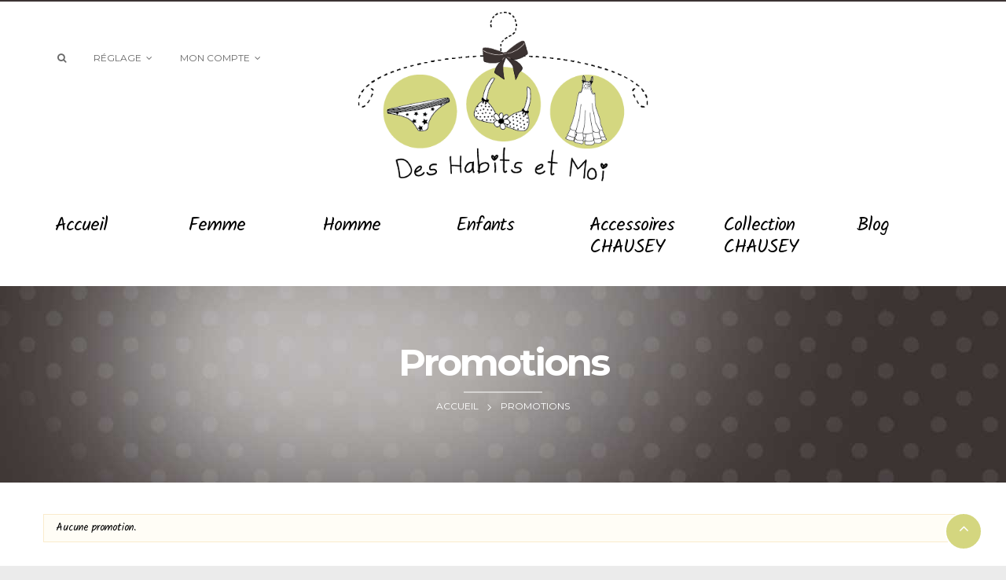

--- FILE ---
content_type: text/html; charset=utf-8
request_url: https://www.deshabits-et-moi.com/fr/promotions
body_size: 7646
content:
<!DOCTYPE HTML>
<!--[if lt IE 7]> <html class="no-js lt-ie9 lt-ie8 lt-ie7" lang="fr-fr"><![endif]-->
<!--[if IE 7]><html class="no-js lt-ie9 lt-ie8 ie7" lang="fr-fr"><![endif]-->
<!--[if IE 8]><html class="no-js lt-ie9 ie8" lang="fr-fr"><![endif]-->
<!--[if gt IE 8]> <html class="no-js ie9" lang="fr-fr"><![endif]-->
<html lang="fr-fr"  dir="ltr" class="ltr">
	<head>
		<meta charset="utf-8" />
		<title>Promotions - Des habits et moi</title>
		<meta name="description" content="Nos promotions" />
		<meta name="generator" content="PrestaShop" />
		<meta name="robots" content="index,follow" />
		<meta name="viewport" content="width=device-width, minimum-scale=0.25, maximum-scale=1.6, initial-scale=1.0" /> 
		<meta name="apple-mobile-web-app-capable" content="yes" /> 
		<link rel="icon" type="image/vnd.microsoft.icon" href="/img/favicon.ico?1665418998" />
		<link rel="shortcut icon" type="image/x-icon" href="/img/favicon.ico?1665418998" />
					<link rel="stylesheet" href="/themes/pf_happytime/css/global.css"  id="global-style" type="text/css" media="all" />
							<link rel="stylesheet" href="/themes/pf_happytime/css/autoload/animate.css" type="text/css" media="all" />
							<link rel="stylesheet" href="/themes/pf_happytime/css/autoload/jquery.bxslider.css" type="text/css" media="all" />
							<link rel="stylesheet" href="/themes/pf_happytime/css/autoload/jquery.ui.slider.css" type="text/css" media="all" />
							<link rel="stylesheet" href="/themes/pf_happytime/css/autoload/jquery.ui.theme.css" type="text/css" media="all" />
							<link rel="stylesheet" href="/js/jquery/plugins/fancybox/jquery.fancybox.css" type="text/css" media="all" />
							<link rel="stylesheet" href="/themes/pf_happytime/css/product_list.css" type="text/css" media="all" />
							<link rel="stylesheet" href="/themes/pf_happytime/css/modules/blockcategories/blockcategories.css" type="text/css" media="all" />
							<link rel="stylesheet" href="/themes/pf_happytime/css/modules/blocklanguages/blocklanguages.css" type="text/css" media="all" />
							<link rel="stylesheet" href="/themes/pf_happytime/css/modules/blockcontact/blockcontact.css" type="text/css" media="all" />
							<link rel="stylesheet" href="/themes/pf_happytime/css/modules/blockcontactinfos/blockcontactinfos.css" type="text/css" media="all" />
							<link rel="stylesheet" href="/themes/pf_happytime/css/modules/blocknewsletter/blocknewsletter.css" type="text/css" media="all" />
							<link rel="stylesheet" href="/themes/pf_happytime/css/modules/blocksearch/blocksearch.css" type="text/css" media="all" />
							<link rel="stylesheet" href="/js/jquery/plugins/autocomplete/jquery.autocomplete.css" type="text/css" media="all" />
							<link rel="stylesheet" href="/themes/pf_happytime/css/modules/blocktags/blocktags.css" type="text/css" media="all" />
							<link rel="stylesheet" href="/themes/pf_happytime/css/modules/blockuserinfo/blockuserinfo.css" type="text/css" media="all" />
							<link rel="stylesheet" href="/modules/ptsmaplocator/views/css/styles.css" type="text/css" media="all" />
							<link rel="stylesheet" href="/themes/pf_happytime/css/modules/blocktopmenu/css/blocktopmenu.css" type="text/css" media="all" />
							<link rel="stylesheet" href="/themes/pf_happytime/css/modules/blocktopmenu/css/superfish-modified.css" type="text/css" media="all" />
							<link rel="stylesheet" href="/themes/pf_happytime/css/modules/pspagebuilder/views/css/pagebuilder.css" type="text/css" media="all" />
							<link rel="stylesheet" href="/modules/pspagebuilder/views/css/owl.carousel.css" type="text/css" media="all" />
							<link rel="stylesheet" href="/themes/pf_happytime/css/modules/ptsstaticcontent/views/css/hooks.css" type="text/css" media="all" />
							<link rel="stylesheet" href="/themes/pf_happytime/css/modules/ptsblocksearch/views/css/ptsblocksearch.css" type="text/css" media="all" />
							<link rel="stylesheet" href="/modules/psmegamenu/views/css/psmegamenu.css" type="text/css" media="all" />
							<link rel="stylesheet" href="/themes/pf_happytime/css/modules/pssliderlayer/views/css/typo.css" type="text/css" media="all" />
				<script type="text/javascript">
var FancyboxI18nClose = 'Fermer';
var FancyboxI18nNext = 'Suivant';
var FancyboxI18nPrev = 'Pr&eacute;c&eacute;dent';
var ajaxsearch = true;
var baseDir = 'https://www.deshabits-et-moi.com/';
var baseUri = 'https://www.deshabits-et-moi.com/';
var blocksearch_type = 'top';
var comparator_max_item = '0';
var comparedProductsIds = [];
var contentOnly = false;
var currency = {"id":1,"name":"Euro","iso_code":"EUR","iso_code_num":"978","sign":"\u20ac","blank":"1","conversion_rate":"1.000000","deleted":"0","format":"2","decimals":"1","active":"1","prefix":"","suffix":" \u20ac","id_shop_list":null,"force_id":false};
var currencyBlank = 1;
var currencyFormat = 2;
var currencyRate = 1;
var currencySign = '€';
var displayList = false;
var highDPI = false;
var id_lang = 1;
var instantsearch = false;
var isGuest = 0;
var isLogged = 0;
var isMobile = false;
var max_item = 'Vous ne pouvez pas ajouter plus de0 produit (s) pour la comparaison des produits';
var min_item = 'S\'il vous plaît sélectionner au moins un produit';
var page_name = 'prices-drop';
var priceDisplayMethod = 0;
var priceDisplayPrecision = 2;
var quickView = true;
var roundMode = 2;
var search_url = 'https://www.deshabits-et-moi.com/fr/recherche';
var static_token = '62911130cbd129b83b35ba9c8a25b69f';
var token = 'e3229dbd6cb37cce8d06436098133741';
var usingSecureMode = true;
</script>

		<script type="text/javascript" src="/js/jquery/jquery-1.11.0.min.js"></script>
		<script type="text/javascript" src="/js/jquery/jquery-migrate-1.2.1.min.js"></script>
		<script type="text/javascript" src="/js/jquery/plugins/jquery.easing.js"></script>
		<script type="text/javascript" src="/js/tools.js"></script>
		<script type="text/javascript" src="/themes/pf_happytime/js/global.js"></script>
		<script type="text/javascript" src="/themes/pf_happytime/js/autoload/10-bootstrap.min.js"></script>
		<script type="text/javascript" src="/themes/pf_happytime/js/autoload/15-jquery.total-storage.min.js"></script>
		<script type="text/javascript" src="/themes/pf_happytime/js/autoload/15-jquery.uniform-modified.js"></script>
		<script type="text/javascript" src="/js/jquery/plugins/fancybox/jquery.fancybox.js"></script>
		<script type="text/javascript" src="/themes/pf_happytime/js/tools/treeManagement.js"></script>
		<script type="text/javascript" src="/themes/pf_happytime/js/modules/blocknewsletter/blocknewsletter.js"></script>
		<script type="text/javascript" src="/js/jquery/plugins/autocomplete/jquery.autocomplete.js"></script>
		<script type="text/javascript" src="/themes/pf_happytime/js/modules/blocksearch/blocksearch.js"></script>
		<script type="text/javascript" src="/themes/pf_happytime/js/modules/blocktopmenu/js/hoverIntent.js"></script>
		<script type="text/javascript" src="/themes/pf_happytime/js/modules/blocktopmenu/js/superfish-modified.js"></script>
		<script type="text/javascript" src="/themes/pf_happytime/js/modules/blocktopmenu/js/blocktopmenu.js"></script>
		<script type="text/javascript" src="/modules/pspagebuilder/views/js/owl.carousel.min.js"></script>
		<script type="text/javascript" src="/themes/pf_happytime/js/modules/pspagebuilder/views/js/pagebuilder.js"></script>
		<script type="text/javascript" src="/modules/pspagebuilder/views/js/countdown.js"></script>
		<script type="text/javascript" src="/modules/pspagebuilder/views/js/admin/image_gallery.js"></script>
		<script type="text/javascript" src="/modules/ganalytics/views/js/GoogleAnalyticActionLib.js"></script>
		<script type="text/javascript" src="/modules/pssliderlayer/views/js/jquery.themepunch.enablelog.js"></script>
		<script type="text/javascript" src="/modules/pssliderlayer/views/js/jquery.themepunch.revolution.js"></script>
		<script type="text/javascript" src="/modules/pssliderlayer/views/js/jquery.themepunch.tools.min.js"></script>
			
            <script type="text/javascript" src="https://maps.googleapis.com/maps/api/js?key=AIzaSyBi1EpqDVBdymiwhArzkBWLfBjbuYDH0xk&v=3.exp&amp;sensor=false&amp;language=en"></script>
            <script type="text/javascript" src="/modules/ptsmaplocator/views/js/gmap3.min.js"></script>
            <script type="text/javascript" src="/modules/ptsmaplocator/views/js/gmap3.infobox.js"></script>
        
			<script type="text/javascript">
				(window.gaDevIds=window.gaDevIds||[]).push('d6YPbH');
				(function(i,s,o,g,r,a,m){i['GoogleAnalyticsObject']=r;i[r]=i[r]||function(){
				(i[r].q=i[r].q||[]).push(arguments)},i[r].l=1*new Date();a=s.createElement(o),
				m=s.getElementsByTagName(o)[0];a.async=1;a.src=g;m.parentNode.insertBefore(a,m)
				})(window,document,'script','//www.google-analytics.com/analytics.js','ga');
				ga('create', 'UA-44470524-2', 'auto');
				ga('require', 'ec');</script>
		<link href='https://fonts.googleapis.com/css?family=Playfair+Display' rel='stylesheet' type='text/css' media="all" />
		<link href='https://fonts.googleapis.com/css?family=Montserrat:400,700' rel='stylesheet' type='text/css' media="all" />
		<link href='https://fonts.googleapis.com/css?family=Open+Sans' rel='stylesheet' type='text/css' media="all" />

	</head>
	<body id="prices-drop" class="prices-drop hide-right-column lang_fr layout-fullwidth" >

						
		<div id="page">
																							
	<header id="header" class="header-default">	
		<div  class="header-main">
			<div class="container">
				<div class="row">
					<div class="header-left col-lg-4 col-md-4 col-sm-12 col-xs-12">
														<!-- Block search module TOP -->

<div class="block-search">
	<div class="btn-group group-title current">
		<div class="dropdown-toggle btn-theme-normal">
			<span class="icon icon-search"></span>
		</div>
	</div>
	<div style="" id="search_block_top" class="inner nav-search toogle_content">
	<form id="searchbox" method="get" action="//www.deshabits-et-moi.com/fr/recherche" >
			<div class="input-group">
				<input type="hidden" name="controller" value="search" />
				<input type="hidden" name="orderby" value="position" />
				<input type="hidden" name="orderway" value="desc" />
				<input id="search_query_top" class="search-control search_query form-control ac_input" type="text" placeholder="Entrez votre mot-clé ..."  name="search_query" value=""  />
				<div class="input-group-btn">
						<button class="button-search btn" name="submit_search" type="submit">
							<span class="icon icon-search"></span>
						</button>
					</div>

			</div>	
		</form>
	</div>
</div>
<!-- /Block search module TOP -->
					   
												
						<div class="btn-group">
							<div class="group-title current"><span class="sub-title">R&eacute;glage</span>&nbsp;<span class="icon icon-angle-down"></span></div>
							<div class="toogle_content"><div class="group-content">
<!-- Block languages module -->	
	<div id="languages-block-top" class="btn-group">
		<div class="group-title-label">
		 	<span>La langue :</span>
		</div>
		<ul id="first-languages" class="languages-block_ul ">
							<li class="selected">
										<span><img src="https://www.deshabits-et-moi.com/img/l/1.jpg" alt="fr" width="16" height="11" />&nbsp;Français</span>
								</li>
							<li >
																				<a href="https://www.deshabits-et-moi.com/en/promotions" title="English (United States)">
															<span><img src="https://www.deshabits-et-moi.com/img/l/2.jpg" alt="en" width="16" height="11" />&nbsp;English</span>
									</a>
								</li>
					</ul>
	</div>
<!-- /Block languages module -->

</div></div>
						</div>
													
<div class="btn-group group-userinfo">
                    <!-- Block user information module NAV  -->
                    <div class="group-title current"><span class="sub-title">Mon compte</span>&nbsp;<span class="icon icon-angle-down"></span></div>
                    <ul id="header_links" class="toogle_content">
                                                                <li>
                                            <a href="https://www.deshabits-et-moi.com/fr/mon-compte" title="Connectez-vous à votre compte client" rel="nofollow"><span class="icon icon-user"></span>Mon compte</a>
                                    </li>
                                                        <li >
                                    <a href="https://www.deshabits-et-moi.com/fr/module/blockwishlist/mywishlist" title="Mes listes"><span class="icon icon-heart"></span>Liste de souhaits</a>
                            </li>
                            <li>
                                    <a href="https://www.deshabits-et-moi.com/fr/comparaison-produits" title="Comparer"><span class="icon icon-refresh"></span>Comparer</a>
                            </li>
                            

                            <li class="last">
                                <a href="https://www.deshabits-et-moi.com/fr/index.php?controller=contact-form" title="Contactez nous" class="last"><span class="icon icon-paper-plane"></span>
                                    Contact
                                </a>
                            </li>
                    </ul>

</div>	



											</div>

					<div id="header_logo" class="col-xs-12 col-sm-12 col-md-4 col-lg-4">
						<div id="logo-theme" class="logo-store">
							<a href="http://www.deshabits-et-moi.com/" title="Des habits et moi">
								<img class="logo img-responsive " src="https://www.deshabits-et-moi.com/img/des-habits-et-moi-logo-1489067397.jpg" alt="Des habits et moi"/>
							</a>
						</div>
					</div>

					<div class="header-right col-sm-12 col-md-4 col-lg-4 col-xs-12">
						
														
												</div>						   							
				</div>
			</div>	
		</div>
	    <div  id="pts-mainnav">
	        <div class="container">
	        	<div class="row-inner">
	        		<div class="row">
			        	<div class="main-menu inner col-xs-12 col-sm-12 col-md-12 col-lg-12">			        	
						        <nav id="cavas_menu" class="sf-contener pts-megamenu">
    <div class="navbar" role="navigation">
        <!-- Brand and toggle get grouped for better mobile display -->
        <div class="navbar-header">
            <button type="button" class="navbar-toggle" data-toggle="collapse" data-target=".navbar-ex1-collapse">
                <span class="sr-only">Basculer la navigation</span>
                <span class="icon icon-bar"></span>
                <span class="icon icon-bar"></span>
                <span class="icon icon-bar"></span>
            </button>
            <h4 class="title_block"> 
                <span>Catégories</span>
            </h4>
        </div>
        <!-- Collect the nav links, forms, and other content for toggling -->
        <div id="pts-top-menu" class="collapse navbar-collapse navbar-ex1-collapse">
            <ul class="nav navbar-nav megamenu"><li class="parent dropdown  aligned-left" >
                    <a class="dropdown-toggle has-subhtml" data-toggle="dropdown" href="http://www.deshabits-et-moi.com/fr/" target="_self"><span class="menu-title">Accueil</span><b class="caret"></b></a><div class="dropdown-menu"><div class="menu-content"></div></div></li><li class=" aligned-left parent dropdown " >
                    <a href="https://www.deshabits-et-moi.com/fr/3-femme" class="dropdown-toggle" data-toggle="dropdown" target="_self"><span class="menu-title">Femme</span><b class="caret"></b></a><div class="dropdown-menu"  style="width:300px" ><div class="dropdown-menu-inner"><div class="row"><div class="mega-col col-sm-12" > <div class="mega-col-inner"><div class="pts-widget" id="wid-1490601014-1662771100"><div class="widget-html block">
		<div class="widget-inner block_content">
		<ul class='list-style-square lists'>
<li><a href='https://www.deshabits-et-moi.com/fr/14-lingerie'>Lingerie</a></li>
<li><a href='https://www.deshabits-et-moi.com/fr/44-accessoires-lingerie'>Accessoires Lingerie</a></li>
<li><a href='https://www.deshabits-et-moi.com/fr/15-homewear'>Homewear</a></li>
<li><a href='https://www.deshabits-et-moi.com/fr/16-chaussons'>Chaussons</a></li>
<li><a href='https://www.deshabits-et-moi.com/fr/23-collants'>Collants</a></li>
</ul>
	</div>
</div>
</div></div></div></div></div></div></li><li class=" aligned-left parent dropdown " >
                    <a href="https://www.deshabits-et-moi.com/fr/18-homme" class="dropdown-toggle" data-toggle="dropdown" target="_self"><span class="menu-title">Homme</span><b class="caret"></b></a><div class="dropdown-menu"  style="width:300px" ><div class="dropdown-menu-inner"><div class="row"><div class="mega-col col-sm-12" > <div class="mega-col-inner"><div class="pts-widget" id="wid-1490600735-472595986"><div class="widget-html block">
		<div class="widget-inner block_content">
		<ul class='list-style-square lists'>
<li><a href='https://www.deshabits-et-moi.com/fr/19-lingerie'>Lingerie</a></li>
<li><a href='https://www.deshabits-et-moi.com/fr/24-chaussettes'>Chaussettes</a></li>
<li><a href='https://www.deshabits-et-moi.com/fr/48-foulards'>Foulards</a></li>
<li><a href='https://www.deshabits-et-moi.com/fr/50-ceintures'>Ceintures</a></li>
<li><a href='https://www.deshabits-et-moi.com/fr/20-homewear'>Homewear</a></li>
<li><a href='https://www.deshabits-et-moi.com/fr/41-short-de-bain'>Short de bain</a></li>
<li><a href='https://www.deshabits-et-moi.com/fr/29-collection-chausey'>Collection Chausey</a></li>
</ul>
	</div>
</div>
</div></div></div></div></div></div></li><li class="" >
                    <a href="https://www.deshabits-et-moi.com/fr/21-enfant" target="_self"><span class="menu-title">Enfants</span></a></li><li class=" aligned-left parent dropdown " >
                    <a href="https://www.deshabits-et-moi.com/fr/22-accessoires-chausey" class="dropdown-toggle" data-toggle="dropdown" target="_self"><span class="menu-title">Accessoires CHAUSEY</span><b class="caret"></b></a><div class="dropdown-menu"  style="width:300px" ><div class="dropdown-menu-inner"><div class="row"><div class="mega-col col-sm-12" > <div class="mega-col-inner"><div class="pts-widget" id="wid-1490600357-2002144361"><div class="widget-html block">
		<div class="widget-inner block_content">
		<ul class='list-style-square lists'>
<li><a href='https://deshabits-et-moi.com/fr/26-trousses-et-pochettes'>Trousses et Pochettes</a></li>
<li><a href='https://deshabits-et-moi.com/fr/25-sacs-filets'>Sacs filets</a></li>
<li><a href='https://deshabits-et-moi.com/fr/28-sacs-polochon'>Sacs polochon</a></li>
<li><a href='https://deshabits-et-moi.com/fr/45-sacs-shopping'>Sacs shopping</a></li>
<li><a href='https://deshabits-et-moi.com/fr/46-sacs-en-toile-de-jute'>Sacs en toile de jute</a></li>
<li><a href='https://deshabits-et-moi.com/fr/47-serviettes-et-foutas'>Serviettes et foutas</a></li>
</ul>
	</div>
</div>
</div></div></div></div></div></div></li><li class=" aligned-right parent dropdown " >
                    <a href="https://www.deshabits-et-moi.com/fr/29-collection-chausey" class="dropdown-toggle" data-toggle="dropdown" target="_self"><span class="menu-title">Collection CHAUSEY</span><b class="caret"></b></a><div class="dropdown-menu"  style="width:300px" ><div class="dropdown-menu-inner"><div class="row"><div class="mega-col col-sm-12" > <div class="mega-col-inner"><div class="pts-widget" id="wid-1490599884-218849379"><div class="widget-html block">
		<div class="widget-inner block_content">
		<ul class='list-style-square lists'>
<li><a href='https://deshabits-et-moi.com/fr/30-polos'>Polos</a></li>
<li><a href='https://deshabits-et-moi.com/fr/43-tee-shirts'>Tee-shirts et marinières</a></li>
<li><a href='https://deshabits-et-moi.com/fr/31-chemises'>Chemises</a></li>
<li><a href='https://deshabits-et-moi.com/fr/32-polaire'>Polaire</a></li>
<li><a href='https://deshabits-et-moi.com/fr/49-sweats-et-pull'>Sweats et Pull </a></li>
<li><a href='https://deshabits-et-moi.com/fr/33-vareuse'>Vareuse</a></li>
<li><a href='https://deshabits-et-moi.com/fr/34-coupe-vent-et-blouson'>Coupe-vent et Blouson</a></li>
<li><a href='https://deshabits-et-moi.com/fr/35-doudounes-et-softshell'>Doudounes et Softshell</a></li>
<li><a href='https://deshabits-et-moi.com/fr/42-shorts-de-bain'>Short de bain</a></li>
<li><a href='https://deshabits-et-moi.com/fr/22-accessoires'>Accessoires</a></li>
</ul>
	</div>
</div>
</div></div></div></div></div></div></li><li class="" >
                    <a href="http://www.deshabits-et-moi.com/fr/blog-list" target="_self"><span class="menu-title">Blog</span></a></li></ul>
        </div>
    </div>  
</nav>
<script type="text/javascript">
    if($(window).width() >= 992){
        $('#pts-top-menu a.dropdown-toggle').click(function(){
            var redirect_url = $(this).attr('href');
            window.location = redirect_url;
        });
    }
</script>
						</div>
	        		</div>
				</div>
	        </div>
	    </div>
	</header>
				
			    
            			            			<div id="columns" class="offcanvas-siderbars">
					
									<div id="breadcrumb">
						
	<div class=" breadcrumbs breadcrumbs-center 
 bg-default-banner  light-style">    
    	<div class="inner">
	    	<div class="container">
	    					        <div class="breadcrumb-heading page-headding-v3">
			        					        	Promotions
				        			        </div>
			    		        <div class="breadcrumb breadcrumb-links">
					<a class="home" href="https://www.deshabits-et-moi.com/" title="retour &agrave; Accueil">Accueil</a>
											<span class="navigation-pipe">&amp;gt;</span>
													Promotions
															</div>
			</div>
		</div>
    </div>
<!-- /Breadcrumb -->
					</div>
													<div class="main-content">	
					<div class="main-content-inner no-gutter">
						<div class="container">											
							<div class="row">
																						<div id="center_column" class="center_column space-70 col-xs-12 col-sm-12 col-md-12 col-lg-12">
								<div id="content">
									
							

<!-- <h1 class="page-heading product-listing">Promotions</h1> -->

	<p class="alert alert-warning">Aucune promotion.</p>
  			

							</div>
						</div><!-- #center_column -->
												
							</div><!-- #columns -->
						</div>
					</div>
				</div>
									</div ><!-- .columns-container -->
				<!-- Bottom-->
									
				
				<footer id="footer">
					<div id="ptsfooterbuilder1769501316" class="footerbuilder clearfix">
    
     
        <div class="pts-container footer-center " style="">        
            <div class="pts-inner container">
        
    <div class="row-inner row-level-1">
        <div class="row   clearfix" >
                            <div class="col-lg-3 col-md-3 col-sm-6 col-xs-12">
                                            <div class="col-inner  " style="">
                                                                                <div class="widget-ourservice">
                                <div class="pts-widget" id="wid-key_1463040065405"><div class="ps-ourservice">
	<div class="media">
					<div class="pull-left  box-icon">
							<i class="icon icon-bookmark"></i>
					</div>
					<div class="media-body widget-block-content">
							<h5 class="title_block">
					À Propos
				</h5>
						<div class="ourservice-content">
				<p>Des Habits et Moi est une boutique créée en 2013. Un vestiaire homme/femme: lingerie, maillots de bain, homewear, collants, chaussettes, caleçons, foutas, accessoires..</p>
			</div>
		</div>
			</div>
</div></div>
                            </div>
                                                                                                    </div>

                                    </div>
                            <div class="col-lg-3 col-md-3 col-sm-6 col-xs-12">
                                            <div class="col-inner  " style="">
                                                                                <div class="widget-ourservice">
                                <div class="pts-widget" id="wid-key_1489143127919"><div class="ps-ourservice">
	<div class="media">
					<div class="pull-left  box-icon">
							<i class="icon icon-map-marker"></i>
					</div>
					<div class="media-body widget-block-content">
							<h5 class="title_block">
					Où nous trouver
				</h5>
						<div class="ourservice-content">
				<p>Centre-ville de Granville (50400)</p>
<p></p>
<p><a href="https://g.page/deshabitsetmoi50?share" style="color: #fff;">3 rue général Patton</a></p>
<p></p>
<p>(entre le Casino et le Marché Couvert, à proximité de la plage du Plat Gousset)</p>
			</div>
		</div>
			</div>
</div></div>
                            </div>
                                                                                                    </div>

                                    </div>
                            <div class="col-lg-3 col-md-3 col-sm-6 col-xs-12">
                                            <div class="col-inner  " style="">
                                                                                <div class="widget-links">
                                <div class="pts-widget" id="wid-key_1489143584406"><div class="widget-links block  ">
	         <div class="box-icon pull-left">  
        	<i class="icon icon-envelope"></i> 
        </div>  
          <div class="widget-block-content">
					<h4 class="title_block">
				Contact
			</h4>
		
		<div class="widget-inner block_content">	
			<div id="tabs1323759952" class="panel-group">
				
				<ul class="nav-links">
				    
				  <li ><a href="tel+3316289265" >06 16 28 92 65</a></li>
				    
				  <li ><a href="https://www.deshabits-et-moi.com/fr/nous-contacter" >Contactez-moi</a></li>
				    
				  <li ><a href="http://www.deshabits-et-moi.com/fr/content/2-mentions-legales" >Mentions légales</a></li>
				    
				  <li ><a href="http://www.deshabits-et-moi.com/fr/content/3-conditions-utilisation" >Conditions générales de vente</a></li>
				  				</ul>

			</div>
		</div>
	</div>
</div>


</div>
                            </div>
                                                                                                    </div>

                                    </div>
                            <div class="col-lg-3 col-md-3 col-sm-6 col-xs-12">
                                            <div class="col-inner  " style="">
                                                                                <div class="widget-ourservice">
                                <div class="pts-widget" id="wid-key_1652974187409"><div class="ps-ourservice">
	<div class="media">
					<div class="pull-left  box-icon">
							<i class="icon icon-heart"></i>
					</div>
					<div class="media-body widget-block-content">
							<h5 class="title_block">
					Réseaux sociaux
				</h5>
						<div class="ourservice-content">
				<p><a href="https://www.facebook.com/deshabitsetmoi50/" style="color: #fff;"><svg style="margin-right: 10px; fill: #fff;" width="15px" xmlns="http://www.w3.org/2000/svg" viewbox="0 0 512 512"><path d="M504 256C504 119 393 8 256 8S8 119 8 256c0 123.78 90.69 226.38 209.25 245V327.69h-63V256h63v-54.64c0-62.15 37-96.48 93.67-96.48 27.14 0 55.52 4.84 55.52 4.84v61h-31.28c-30.8 0-40.41 19.12-40.41 38.73V256h68.78l-11 71.69h-57.78V501C413.31 482.38 504 379.78 504 256z"></path></svg>Facebook</a></p>
<p><a href="https://twitter.com/Paupaupidou" style="color: #fff;"><svg style="margin-right: 10px; fill: #fff;" width="15px" xmlns="http://www.w3.org/2000/svg" viewbox="0 0 512 512"><path d="M459.37 151.716c.325 4.548.325 9.097.325 13.645 0 138.72-105.583 298.558-298.558 298.558-59.452 0-114.68-17.219-161.137-47.106 8.447.974 16.568 1.299 25.34 1.299 49.055 0 94.213-16.568 130.274-44.832-46.132-.975-84.792-31.188-98.112-72.772 6.498.974 12.995 1.624 19.818 1.624 9.421 0 18.843-1.3 27.614-3.573-48.081-9.747-84.143-51.98-84.143-102.985v-1.299c13.969 7.797 30.214 12.67 47.431 13.319-28.264-18.843-46.781-51.005-46.781-87.391 0-19.492 5.197-37.36 14.294-52.954 51.655 63.675 129.3 105.258 216.365 109.807-1.624-7.797-2.599-15.918-2.599-24.04 0-57.828 46.782-104.934 104.934-104.934 30.213 0 57.502 12.67 76.67 33.137 23.715-4.548 46.456-13.32 66.599-25.34-7.798 24.366-24.366 44.833-46.132 57.827 21.117-2.273 41.584-8.122 60.426-16.243-14.292 20.791-32.161 39.308-52.628 54.253z"></path></svg>Twitter</a></p>
<p><a href="https://www.instagram.com/des.habits.et.moi/" style="color: #fff;"><svg style="margin-right: 10px; fill: #fff;" width="15px" xmlns="http://www.w3.org/2000/svg" viewbox="0 0 448 512"><path d="M224.1 141c-63.6 0-114.9 51.3-114.9 114.9s51.3 114.9 114.9 114.9S339 319.5 339 255.9 287.7 141 224.1 141zm0 189.6c-41.1 0-74.7-33.5-74.7-74.7s33.5-74.7 74.7-74.7 74.7 33.5 74.7 74.7-33.6 74.7-74.7 74.7zm146.4-194.3c0 14.9-12 26.8-26.8 26.8-14.9 0-26.8-12-26.8-26.8s12-26.8 26.8-26.8 26.8 12 26.8 26.8zm76.1 27.2c-1.7-35.9-9.9-67.7-36.2-93.9-26.2-26.2-58-34.4-93.9-36.2-37-2.1-147.9-2.1-184.9 0-35.8 1.7-67.6 9.9-93.9 36.1s-34.4 58-36.2 93.9c-2.1 37-2.1 147.9 0 184.9 1.7 35.9 9.9 67.7 36.2 93.9s58 34.4 93.9 36.2c37 2.1 147.9 2.1 184.9 0 35.9-1.7 67.7-9.9 93.9-36.2 26.2-26.2 34.4-58 36.2-93.9 2.1-37 2.1-147.8 0-184.8zM398.8 388c-7.8 19.6-22.9 34.7-42.6 42.6-29.5 11.7-99.5 9-132.1 9s-102.7 2.6-132.1-9c-19.6-7.8-34.7-22.9-42.6-42.6-11.7-29.5-9-99.5-9-132.1s-2.6-102.7 9-132.1c7.8-19.6 22.9-34.7 42.6-42.6 29.5-11.7 99.5-9 132.1-9s102.7-2.6 132.1 9c19.6 7.8 34.7 22.9 42.6 42.6 11.7 29.5 9 99.5 9 132.1s2.7 102.7-9 132.1z"></path></svg>Instagram</a></p>
			</div>
		</div>
			</div>
</div></div>
                            </div>
                                                                                                    </div>

                                    </div>
                    </div>
    </div>
                </div>
        </div>
    
     
        <div class="pts-container pts-copyright " style="">        
            <div class="pts-inner container">
        
    <div class="row-inner row-level-1">
        <div class="row   clearfix" >
                            <div class="col-lg-8 col-md-8 col-sm-12 col-xs-12">
                                            <div class="col-inner  " style="">
                                                                                <div class="widget-html">
                                <div class="pts-widget" id="wid-key_1442285073576"><div class="widget-html block  block-borderbox">
		<div class="widget-inner block_content">
		<ul class="list-inline">
<li><a href="#">Besoin d'aide ?</a></li>
<li><a href="#">Conditions d'utilisation</a></li>
<li><a href="https://www.deshabits-et-moi.com/fr/nous-contacter">Contact</a></li>
</ul>
<p>Copyright © 2017 All rights reserved.</p>
	</div>
</div>
</div>
                            </div>
                                                                                                    </div>

                                    </div>
                            <div class="col-lg-4 col-md-4 col-sm-12 col-xs-12">
                                            <div class="col-inner  " style="">
                                                                        </div>

                                    </div>
                    </div>
    </div>
                </div>
        </div>
        
</div>

													
						
					<div id="pts-footercenter">
						<div class="container">
							<div class="inner">
								<div class="row">
									


				<script type="text/javascript">
					ga('send', 'pageview');
				</script>
								</div>
							</div>
						</div>
					</div>
				</footer>
					</div>
		<!-- gototop -->
				<a id="to_top" href="javascript:;" style="display: inline;"><span class="hidden-xs hidden-sm"><i class="icon icon-angle-up"></i></span></a>
				<!-- #page -->


	<div id="fancybox-compare-add" style="display:none;">
	   <div id="fancybox-html">
	    <div class="msg">Ajouter produit &agrave; la comparaison r&eacute;ussie</div>
	    <a href="https://www.deshabits-et-moi.com/fr/comparaison-produits" title="Comparer les produits">
	      <strong>Comparer </strong>
	    </a>
	   </div>
	  </div>

	  <div id="fancybox-compare-remove" style="display:none;">
	   <div id="fancybox-html1">
	    <div class="msg">Retirer le produit avec succ&egrave;s</div>
	    <a href="https://www.deshabits-et-moi.com/fr/comparaison-produits" title="Comparer les produits">
	     <strong>Cliquez ici pour comparer</strong>
	    </a>
	   </div>
	  </div>
</body></html>

--- FILE ---
content_type: text/css
request_url: https://www.deshabits-et-moi.com/themes/pf_happytime/css/modules/blockcategories/blockcategories.css
body_size: 1532
content:
@import url("https://fonts.googleapis.com/css?family=Kalam:300,400,700");
blockquote {
  padding: 13px 26px 13px 30px !important;
}

/* $gray-lighter:        lighten($gray-base, 93.5%) !default; // #eee */
/**
 * Web Application Prefix Apply For Making Owner Styles
 */
/**
 *   Blocks Layout Selectors 
 */
/**
 * Product Item Selectors
 */
/***********************************************************************/
/* RIGHT TO LEFT */
/* BACKGROUND GRADIENT */
/* BACKGROUND RADIAL */
/* BACKGROUND SIZE */
/* BORDER RADIUS */
/* DOUBLE BORDERS */
/* TRIPLE BORDERS */
/* FONT FACE */
/* OPACITY */
/* TEXT SHADOW */
/**
* Transition-timing-function property@mixin 
*/
/*background RGBA
============================================*/
/****/
/**parallax**/
/**absolute**/
/*  
 * LAYOUT VARIABLES 
 */
/** CHECKOUT BY STEP */
/* --- SCSS For Accordion --- */
/* --- SCSS For Breadcrumb --- */
/* --- SCSS For Buttons --- */
/* --- SCSS For Call-to-action --- */
/* --- SCSS For Content-slider --- */
/*  */
/* carousel-controls-v1 */
/* carousel-controls-v2 */
/* carousel-controls-v3 */
/* Navigation Styles */
/* carousel-indicators-v1 */
/* carousel-indicators-v2 */
/* carousel-indicators-v3 */
/* carousel-indicators-v4 */
/* carousel-indicators-v5 */
/* carousel-indicators-v6 */
/* --- SCSS For Counters --- */
/* --- SCSS For Heading --- */
/* --- SCSS For Icon-box --- */
/* --- SCSS For Interactive-banner --- */
/* --- SCSS For Latest-posts --- */
/* latest posts */
/* --- SCSS For List --- */
/* variables for list */
/* variables for list light */
/* --- SCSS For Message --- */
/* --- SCSS For Newsletter --- */
/* --- SCSS For Piechart --- */
/* --- SCSS For Pricing --- */
/* --- SCSS For Process-steps --- */
/* process-steps */
/* --- SCSS For Service --- */
/* variables for tab style1 using as base of tab */
/* --- SCSS For Style-icon --- */
/* Variables icons default */
/* Variables icons bodered */
/* Variables icons darker */
/* Variables icons light */
/* Variables icons plain */
/* Variables icons for light style */
/* Variables icons outline */
/* Variables icons inverse */
/* --- SCSS For Table --- */
/* --- SCSS For Tabs --- */
/* variables for tab style1 using as base of tab */
/* tab style version 5 */
/* tab style version 6 */
/* --- SCSS For Testimonials --- */
/* testimonials default */
/* testimonials-v1 */
/* testimonials light */
/* --- SCSS For Typography --- */
#categories_block_top {
  clear: both;
  position: relative;
  top: 30px;
}
#categories_block_top .sf-menu {
  position: relative;
}
#categories_block_top .sf-menu > li {
  position: static;
}
#categories_block_top .sf-menu > li > ul {
  width: 100%;
  top: 60px;
  margin: 0 20px;
}
#categories_block_top .sf-menu > li > ul > li {
  display: block;
  float: left;
  width: 20%;
  -webkit-box-sizing: border-box;
  -moz-box-sizing: border-box;
  box-sizing: border-box;
  padding: 0 10px;
}
.rtl #categories_block_top .sf-menu > li > ul > li {
  float: right;
}
#categories_block_top .sf-menu > li > ul > .category_thumb {
  display: block;
  clear: both;
  overflow: hidden;
  width: 100%;
}
#categories_block_top .sf-menu > li > ul > .category_thumb img {
  display: inline-block;
  width: 33%;
}
#categories_block_top .sf-menu > li h4 a {
  font-size: 1.1em;
}
#categories_block_top .sf-menu > li h4 a:before {
  display: none;
}
#categories_block_top .sf-menu > li .main-level-submenus {
  position: relative;
  display: block !important;
  visibility: visible !important;
  top: 0;
  background: none;
  box-shadow: none;
  padding: 0;
  left: 0;
}
.rtl #categories_block_top .sf-menu > li .main-level-submenus {
  right: 0;
  left: auto;
}
#categories_block_top .sf-menu .category_thumb {
  display: none;
}

#categories_block_left .block-category {
  margin-bottom: 0;
  padding: 15px 0 0;
  background: #fff;
}
#categories_block_left li {
  border-bottom: 1px solid #e1e1e1;
}
#categories_block_left li:last-child {
  border: none;
}
#categories_block_left li ul li {
  margin-left: 15px;
  padding: 6px 0;
}
.rtl #categories_block_left li ul li {
  margin-right: 15px;
  margin-left: inherit;
}
#categories_block_left li ul li a {
  padding-left: 20px;
  text-transform: capitalize;
  letter-spacing: 0;
  font-weight: normal;
}
.rtl #categories_block_left li ul li a {
  padding-right: 20px;
  padding-left: inherit;
}
#categories_block_left li ul li:before {
  content: "--";
  display: block;
  position: absolute;
  left: 0;
  letter-spacing: -2px;
}
.rtl #categories_block_left li ul li:before {
  right: 0;
  left: auto;
}
#categories_block_left li a {
  display: block;
  position: relative;
  padding-right: 25px;
  text-transform: capitalize;
  letter-spacing: 1px;
  font-size: 15px;
}
.rtl #categories_block_left li a {
  padding-left: 25px;
  padding-right: inherit;
}
#categories_block_left li span.grower {
  display: block;
  width: 25px;
  height: 45px;
  cursor: pointer;
  font-size: 20px;
  position: absolute;
  right: 0;
  top: 0;
  z-index: 50;
}
#categories_block_left li span.grower:before {
  content: "--";
  display: block;
  line-height: 45px;
  text-align: center;
  font-family: "FontAwesome";
  letter-spacing: -2px;
}
#categories_block_left li span.grower.CLOSE:before {
  content: "+";
}


--- FILE ---
content_type: text/css
request_url: https://www.deshabits-et-moi.com/themes/pf_happytime/css/modules/blocksearch/blocksearch.css
body_size: 1331
content:
@import url("https://fonts.googleapis.com/css?family=Kalam:300,400,700");
blockquote {
  padding: 13px 26px 13px 30px !important;
}

/* $gray-lighter:        lighten($gray-base, 93.5%) !default; // #eee */
/**
 * Web Application Prefix Apply For Making Owner Styles
 */
/**
 *   Blocks Layout Selectors 
 */
/**
 * Product Item Selectors
 */
/***********************************************************************/
/* RIGHT TO LEFT */
/* BACKGROUND GRADIENT */
/* BACKGROUND RADIAL */
/* BACKGROUND SIZE */
/* BORDER RADIUS */
/* DOUBLE BORDERS */
/* TRIPLE BORDERS */
/* FONT FACE */
/* OPACITY */
/* TEXT SHADOW */
/**
* Transition-timing-function property@mixin 
*/
/*background RGBA
============================================*/
/****/
/**parallax**/
/**absolute**/
/*  
 * LAYOUT VARIABLES 
 */
/** CHECKOUT BY STEP */
/* --- SCSS For Accordion --- */
/* --- SCSS For Breadcrumb --- */
/* --- SCSS For Buttons --- */
/* --- SCSS For Call-to-action --- */
/* --- SCSS For Content-slider --- */
/*  */
/* carousel-controls-v1 */
/* carousel-controls-v2 */
/* carousel-controls-v3 */
/* Navigation Styles */
/* carousel-indicators-v1 */
/* carousel-indicators-v2 */
/* carousel-indicators-v3 */
/* carousel-indicators-v4 */
/* carousel-indicators-v5 */
/* carousel-indicators-v6 */
/* --- SCSS For Counters --- */
/* --- SCSS For Heading --- */
/* --- SCSS For Icon-box --- */
/* --- SCSS For Interactive-banner --- */
/* --- SCSS For Latest-posts --- */
/* latest posts */
/* --- SCSS For List --- */
/* variables for list */
/* variables for list light */
/* --- SCSS For Message --- */
/* --- SCSS For Newsletter --- */
/* --- SCSS For Piechart --- */
/* --- SCSS For Pricing --- */
/* --- SCSS For Process-steps --- */
/* process-steps */
/* --- SCSS For Service --- */
/* variables for tab style1 using as base of tab */
/* --- SCSS For Style-icon --- */
/* Variables icons default */
/* Variables icons bodered */
/* Variables icons darker */
/* Variables icons light */
/* Variables icons plain */
/* Variables icons for light style */
/* Variables icons outline */
/* Variables icons inverse */
/* --- SCSS For Table --- */
/* --- SCSS For Tabs --- */
/* variables for tab style1 using as base of tab */
/* tab style version 5 */
/* tab style version 6 */
/* --- SCSS For Testimonials --- */
/* testimonials default */
/* testimonials-v1 */
/* testimonials light */
/* --- SCSS For Typography --- */
.block-search {
  display: inline-block;
  font-size: 18px;
  text-align: center;
  color: #696969;
  cursor: pointer;
  vertical-align: middle;
  position: relative;
}

#search_block_top {
  position: absolute;
  left: 15px;
  z-index: 9999;
  margin: 0 !important;
  border: 1px solid #ebebeb;
  min-width: 280px;
  padding: 0;
  top: 0;
  -webkit-box-shadow: none;
  box-shadow: none;
}
.rtl #search_block_top {
  right: 15px;
  left: auto;
}
#search_block_top.nav-search form#searchbox {
  display: block;
}
#search_block_top.nav-search form#searchbox .search_query {
  line-height: normal;
  font-size: 14px;
  color: #999;
  border: none;
  padding: 6px 11px;
  font-style: italic;
  width: 100%;
  height: 42px;
  background: transparent;
  height: 38px;
}
#search_block_top.nav-search form#searchbox .search_query::-moz-placeholder {
  color: #999;
  opacity: 1;
}
#search_block_top.nav-search form#searchbox .search_query:-ms-input-placeholder {
  color: #999;
}
#search_block_top.nav-search form#searchbox .search_query::-webkit-input-placeholder {
  color: #999;
}
#search_block_top.nav-search .button-close {
  cursor: pointer;
  font-size: 15px;
  color: #ccc;
  background: transparent;
  border: none;
}
#search_block_top.nav-search .button-search {
  font-size: 16px;
  color: #fff;
  -moz-border-radius: 0;
  -webkit-border-radius: 0;
  border-radius: 0;
  -webkit-transition: 0.3s all ease-out 0s;
  -o-transition: 0.3s all ease-out 0s;
  transition: 0.3s all ease-out 0s;
  padding: 5px 15px;
}
#search_block_top.nav-search .button-search:hover {
  background: #000000;
}


--- FILE ---
content_type: text/css
request_url: https://www.deshabits-et-moi.com/modules/ptsmaplocator/views/css/styles.css
body_size: 1293
content:
.gmap{
	border: 5px solid #DDDDDD;
    font-size: 90%;
    height: 400px;
    padding: 3px;
}
.maplocator {
	margin-bottom: 20px;
}


#directory-main-bar 			{ position: relative; z-index: 0; }
#directory-main-bar:after 		{ background: rgba(0, 0, 0, 0.1); content: ""; position: absolute; bottom: 0; left: 0; height: 5px; width: 100%; }

.directory-map-labels 			{ overflow: visible !important; }

#directory-main-bar .spinner 	{ display: none; }

.marker-holder 			{ position: relative; left: 0; width: 10px; height: 10px; }
.marker-content 		{ width: 280px; position: absolute; bottom: 0; background: #fff; border: 4px solid #fff; box-shadow: 2px 2px 3px -1px rgba(0, 0, 0, 0.4), 0 0 0 1px rgba(0, 0, 0, 0.25) inset; }
	.map-item-info 		{ padding: 15px; }
	.with-image .map-item-info { clear: both}
		.map-item-info .title { color: #333; font-size: 12px; font-weight: bold; }
		.map-item-info .address { border-bottom: 1px dotted #ccc; margin-bottom: 10px; padding-bottom: 5px; }
	.marker-content img {width: 100%;}

	.marker-content .arrow { background: url('../img/map-pin-description.png') no-repeat; bottom: -21px; left: 28px; height: 22px; position: absolute; width: 37px; }

	.marker-content .close { cursor: pointer; background: #fff url('../img/pop_up-close.png') no-repeat center; border-radius: 10px; box-shadow: 0 0 1px rgba(0, 0, 0, 0.8); height: 10px; margin: auto; padding: 4px; position: absolute; right: -9px; top: -9px; width: 10px; z-index: 1000; }

.map-item-info a.more-button {
	background:#73ac4b;
	background:-moz-linear-gradient(#73ac4b,#6ca146);
	background:-o-linear-gradient(#73ac4b,#6ca146);
	background:-webkit-gradient(linear,0% 0%,0% 100%,from(#73ac4b),to(#6ca146));
	background:-webkit-linear-gradient(#73ac4b,#6ca146);
	border:1px solid #679a43;
	box-shadow:0 1px 0 #88bc64 inset;
	color:#ffffff;
	display:inline-block;
	font-size:10px;
	font-weight:bold;
	padding:3px 10px;
	text-shadow:1px 1px 0 #527a35;
	text-decoration:none;
}
.map-item-info a.more-button:hover {
	background:#60903f;
	background:-moz-linear-gradient(#73ac4b,#60903f);
	background:-o-linear-gradient(#73ac4b,#60903f);
	background:-webkit-gradient(linear,0% 0%,0% 100%,from(#73ac4b),to(#60903f));
	background:-webkit-linear-gradient(#73ac4b,#60903f);
	border:1px solid #5b883c;
	box-shadow:0 1px 0 #96c376 inset;
	text-shadow:1px 1px 0 #46692e;
}

.cluster { color:#333333; cursor:pointer !important; font-family:'Oswald'; font-size:14px; text-align:center; }

.cluster-1 { background-image:url('../img/cluster-m1.png'); width: 90px; height:80px; line-height: 79px; }
.cluster-2 { background-image:url('../img/cluster-m2.png'); width: 90px; height:80px; line-height: 79px; }
.cluster-3 { background-image:url('../img/cluster-m3.png'); width: 90px; height:80px; line-height: 79px; }

.draggable-toggle-button { cursor: pointer; background-color: #fff; z-index: 1000; position: absolute; bottom: 20px; right: 10px; padding: 10px; }
.box-content{
	position: relative;
}
.box-shop {
  background: #262626;
  color: #FFFFFF;
  cursor: pointer;
  position: absolute;
  right: 4px;
  top: 4px;
}
.box-shop .shop-title {
  text-transform: uppercase;
  font-weight: 500;
  font-size: 14px;
}
.box-shop .shop-title .icon-map-marker {
  padding-right: 5px;
  font-size: 20px;
}
.box-shop .shop-title .shop-status {
  background: #efde21;
  -webkit-border-radius: 20px;
  -moz-border-radius: 20px;
  -ms-border-radius: 20px;
  -o-border-radius: 20px;
  border-radius: 20px;
  color: #000;
  font-size: 10px;
  text-transform: none;
  padding: 0 7px;
  display: inline-block;
}
.box-shop .shop-address {
	font-size: 12px;
}
.box-shop .item-location {
  padding: 10px 15px;
  font-size: 13px;
  border-bottom: 1px solid #666;
}
.box-shop .item-location:focus,
.box-shop .item-location:hover {
  background: #FFDD02;
  color: #000000;
}
@media (max-width: 768px ){
	.box-shop {
		position: relative;
	}
}

--- FILE ---
content_type: text/css
request_url: https://www.deshabits-et-moi.com/themes/pf_happytime/css/modules/ptsblocksearch/views/css/ptsblocksearch.css
body_size: 1508
content:
@import url("https://fonts.googleapis.com/css?family=Kalam:300,400,700");
blockquote {
  padding: 13px 26px 13px 30px !important;
}

/* $gray-lighter:        lighten($gray-base, 93.5%) !default; // #eee */
/**
 * Web Application Prefix Apply For Making Owner Styles
 */
/**
 *   Blocks Layout Selectors 
 */
/**
 * Product Item Selectors
 */
/***********************************************************************/
/* RIGHT TO LEFT */
/* BACKGROUND GRADIENT */
/* BACKGROUND RADIAL */
/* BACKGROUND SIZE */
/* BORDER RADIUS */
/* DOUBLE BORDERS */
/* TRIPLE BORDERS */
/* FONT FACE */
/* OPACITY */
/* TEXT SHADOW */
/**
* Transition-timing-function property@mixin 
*/
/*background RGBA
============================================*/
/****/
/**parallax**/
/**absolute**/
/*  
 * LAYOUT VARIABLES 
 */
/** CHECKOUT BY STEP */
/* --- SCSS For Accordion --- */
/* --- SCSS For Breadcrumb --- */
/* --- SCSS For Buttons --- */
/* --- SCSS For Call-to-action --- */
/* --- SCSS For Content-slider --- */
/*  */
/* carousel-controls-v1 */
/* carousel-controls-v2 */
/* carousel-controls-v3 */
/* Navigation Styles */
/* carousel-indicators-v1 */
/* carousel-indicators-v2 */
/* carousel-indicators-v3 */
/* carousel-indicators-v4 */
/* carousel-indicators-v5 */
/* carousel-indicators-v6 */
/* --- SCSS For Counters --- */
/* --- SCSS For Heading --- */
/* --- SCSS For Icon-box --- */
/* --- SCSS For Interactive-banner --- */
/* --- SCSS For Latest-posts --- */
/* latest posts */
/* --- SCSS For List --- */
/* variables for list */
/* variables for list light */
/* --- SCSS For Message --- */
/* --- SCSS For Newsletter --- */
/* --- SCSS For Piechart --- */
/* --- SCSS For Pricing --- */
/* --- SCSS For Process-steps --- */
/* process-steps */
/* --- SCSS For Service --- */
/* variables for tab style1 using as base of tab */
/* --- SCSS For Style-icon --- */
/* Variables icons default */
/* Variables icons bodered */
/* Variables icons darker */
/* Variables icons light */
/* Variables icons plain */
/* Variables icons for light style */
/* Variables icons outline */
/* Variables icons inverse */
/* --- SCSS For Table --- */
/* --- SCSS For Tabs --- */
/* variables for tab style1 using as base of tab */
/* tab style version 5 */
/* tab style version 6 */
/* --- SCSS For Testimonials --- */
/* testimonials default */
/* testimonials-v1 */
/* testimonials light */
/* --- SCSS For Typography --- */
/* pts block top search */
#pts_search_block_top {
  background-color: #fff;
}
#pts_search_block_top .pts-search {
  background-color: #fff;
  color: #aaa;
  border: 0;
  height: 42px;
}
#pts_search_block_top .button-search {
  position: absolute;
  right: 0;
  top: 0;
  z-index: 10;
  border: 0;
  width: 50px;
  height: 42px;
  background: #000;
  color: #fff;
}
.rtl #pts_search_block_top .button-search {
  left: 0;
  right: auto;
}
#pts_search_block_top .button-search .icon {
  font-size: 14px;
  margin-right: 5px;
}
.rtl #pts_search_block_top .button-search .icon {
  margin-left: 5px;
  margin-right: inherit;
}
#pts_search_block_top .button-search:hover {
  background-color: #D4D67F;
  color: #fff;
}
#pts_search_block_top .input-group {
  width: 100%;
  padding-right: 50px;
}
.rtl #pts_search_block_top .input-group {
  padding-left: 50px;
  padding-right: inherit;
}
@media (max-width: 480px) {
  #pts_search_block_top .input-group {
    padding-right: 42px;
  }
  .rtl #pts_search_block_top .input-group {
    padding-left: 42px;
    padding-right: inherit;
  }
}
#pts_search_block_top .input-group-btn {
  position: relative;
  color: #000;
}

#category_filter {
  border-top: 1px solid #e1e1e1;
  border-bottom: 1px solid #e1e1e1;
  border-left: 0;
  border-right: 0;
  display: block;
  font-size: 13px;
  height: 42px;
  line-height: 30px;
  -moz-border-radius: 0;
  -webkit-border-radius: 0;
  border-radius: 0;
  padding: 0 25px 0 10;
  background-color: #f8f8f8;
}
.rtl #category_filter {
  padding: 0 10 0 25px;
}
@media (max-width: 480px) {
  #category_filter {
    max-width: 130px;
  }
}

#pts_search_query_top {
  background-color: transparent;
  -webkit-box-shadow: none;
  box-shadow: none;
  border: 0;
  height: 42px;
  font-size: 11px;
  font-style: italic;
  border: 1px solid #e1e1e1;
}
#pts_search_query_top:focus {
  -webkit-box-shadow: inherit;
  box-shadow: inherit;
}

.ac_results {
  background: #FFFFFF;
  border: 1px solid #e1e1e1;
  width: 271px;
  margin-top: -1px;
}
.ac_results li {
  padding: 10px;
  font-weight: normal;
  color: #686666;
  font-size: 13px;
  line-height: 22px;
  border-top: 1px dotted #e1e1e1;
}
.ac_results li:first-child {
  border-top: 0;
}
.ac_results li img {
  max-width: 80px;
}
.ac_results li .name {
  color: #000;
  margin-bottom: 15px;
}
.ac_results li.ac_odd {
  background: #FFFFFF;
}
.ac_results li:hover, .ac_results li.ac_over {
  background: #fbfbfb;
}


--- FILE ---
content_type: text/css
request_url: https://www.deshabits-et-moi.com/themes/pf_happytime/css/modules/pssliderlayer/views/css/typo.css
body_size: 4941
content:
@import url("https://fonts.googleapis.com/css?family=Kalam:300,400,700");
@import url("https://fonts.googleapis.com/css?family=Kalam:300,400,700");
@import url(//fonts.googleapis.com/css?family=Poppins:400,500,600);
blockquote {
  padding: 13px 26px 13px 30px !important;
}

/* $gray-lighter:        lighten($gray-base, 93.5%) !default; // #eee */
/**
 * Web Application Prefix Apply For Making Owner Styles
 */
/**
 *   Blocks Layout Selectors 
 */
/**
 * Product Item Selectors
 */
/***********************************************************************/
/* RIGHT TO LEFT */
/* BACKGROUND GRADIENT */
/* BACKGROUND RADIAL */
/* BACKGROUND SIZE */
/* BORDER RADIUS */
/* DOUBLE BORDERS */
/* TRIPLE BORDERS */
/* FONT FACE */
/* OPACITY */
/* TEXT SHADOW */
/**
* Transition-timing-function property@mixin 
*/
/*background RGBA
============================================*/
/****/
/**parallax**/
/**absolute**/
/*  
 * LAYOUT VARIABLES 
 */
/** CHECKOUT BY STEP */
/* --- SCSS For Accordion --- */
/* --- SCSS For Breadcrumb --- */
/* --- SCSS For Buttons --- */
/* --- SCSS For Call-to-action --- */
/* --- SCSS For Content-slider --- */
/*  */
/* carousel-controls-v1 */
/* carousel-controls-v2 */
/* carousel-controls-v3 */
/* Navigation Styles */
/* carousel-indicators-v1 */
/* carousel-indicators-v2 */
/* carousel-indicators-v3 */
/* carousel-indicators-v4 */
/* carousel-indicators-v5 */
/* carousel-indicators-v6 */
/* --- SCSS For Counters --- */
/* --- SCSS For Heading --- */
/* --- SCSS For Icon-box --- */
/* --- SCSS For Interactive-banner --- */
/* --- SCSS For Latest-posts --- */
/* latest posts */
/* --- SCSS For List --- */
/* variables for list */
/* variables for list light */
/* --- SCSS For Message --- */
/* --- SCSS For Newsletter --- */
/* --- SCSS For Piechart --- */
/* --- SCSS For Pricing --- */
/* --- SCSS For Process-steps --- */
/* process-steps */
/* --- SCSS For Service --- */
/* variables for tab style1 using as base of tab */
/* --- SCSS For Style-icon --- */
/* Variables icons default */
/* Variables icons bodered */
/* Variables icons darker */
/* Variables icons light */
/* Variables icons plain */
/* Variables icons for light style */
/* Variables icons outline */
/* Variables icons inverse */
/* --- SCSS For Table --- */
/* --- SCSS For Tabs --- */
/* variables for tab style1 using as base of tab */
/* tab style version 5 */
/* tab style version 6 */
/* --- SCSS For Testimonials --- */
/* testimonials default */
/* testimonials-v1 */
/* testimonials light */
/* --- SCSS For Typography --- */
blockquote {
  padding: 13px 26px 13px 30px !important;
}

.layerslider-wrapper {
  position: relative;
  z-index: 9;
}

.rev_slider {
  position: relative;
  overflow: hidden;
  height: 300px;
  width: 985px;
  z-index: 9;
}

.bannercontainer {
  position: relative;
  margin: 0px auto;
  overflow: hidden;
}
@media (max-width: 991px) {
  .bannercontainer {
    margin-left: 0 !important;
    margin-right: 0 !important;
  }
}
.bannercontainer .banner-fullwidth {
  width: 100% !important;
}
.bannercontainer .fullwidthbanner {
  overflow: hidden !important;
  padding: 0;
  position: relative;
}
.bannercontainer .banner-fullwidth {
  width: 100% !important;
}

.tp-hide-revslider {
  visibility: hidden !important;
  display: none !important;
}

.tp-caption {
  z-index: 1;
}
.tp-caption.tp-hidden-caption {
  visibility: hidden !important;
  display: none !important;
}
.tp-caption.big_white {
  position: absolute;
  text-shadow: none;
  font-weight: 400;
  font-size: 72px;
  line-height: 72px;
  margin: 0px;
  border-width: 0px;
  border-style: none;
  color: #FFFFFF;
  letter-spacing: -6px;
  font-family: "Montserrat", sans-serif;
  text-transform: uppercase;
}
.tp-caption.big_white span {
  color: #deccb2;
}
.tp-caption.big_orange {
  position: absolute;
  text-shadow: none;
  font-weight: 400;
  font-size: 72px;
  line-height: 72px;
  margin: 0px;
  border-width: 0px;
  border-style: none;
  color: #df995e;
  letter-spacing: -6px;
  font-family: "Montserrat", sans-serif;
  text-transform: uppercase;
}
.tp-caption.big_black {
  position: absolute;
  text-shadow: none;
  font-weight: 400;
  font-size: 72px;
  line-height: 72px;
  margin: 0px;
  border-width: 0px;
  border-style: none;
  color: #000000;
  letter-spacing: -6px;
  font-family: "Montserrat", sans-serif;
  text-transform: uppercase;
}
.tp-caption.big_blue {
  position: absolute;
  text-shadow: none;
  font-weight: 600;
  font-size: 72px;
  line-height: 72px;
  margin: 0px;
  border-width: 0px;
  border-style: none;
  color: #0036ff;
  letter-spacing: -6px;
  font-family: "Kalam", cursive;
  text-transform: capitalize;
}
.tp-caption.big_pink {
  position: absolute;
  text-shadow: none;
  font-weight: 600;
  font-size: 72px;
  line-height: 72px;
  margin: 0px;
  border-width: 0px;
  border-style: none;
  color: #e889a4;
  letter-spacing: -6px;
  font-family: "Kalam", cursive;
  text-transform: capitalize;
}
.tp-caption.medium_grey {
  position: absolute;
  text-shadow: none;
  font-weight: 400;
  font-size: 23px;
  line-height: 20px;
  margin: 0px;
  border-width: 0px;
  border-style: none;
  white-space: nowrap;
  color: #999;
  text-transform: normal;
  font-family: "Kalam", cursive;
}
.tp-caption.medium_grey span {
  font-style: italic;
  text-decoration: underline;
}
.tp-caption.small_text {
  position: absolute;
  color: #a3a3a3;
  text-shadow: none;
  font-weight: 400;
  font-size: 14px;
  line-height: 18px;
  margin: 0px;
  border-width: 0px;
  border-style: none;
  white-space: nowrap;
  text-align: center;
  font-family: "Montserrat", sans-serif;
}
.tp-caption.medium_text {
  position: absolute;
  color: #FFFFFF;
  text-shadow: none;
  font-weight: 400;
  font-size: 20px;
  margin: 0px;
  border-width: 0px;
  border-style: none;
  white-space: nowrap;
  text-shadow: none;
  text-align: center;
  text-transform: normal;
  font-family: "Kalam", cursive;
}
.tp-caption.medium_text span {
  font-style: italic;
  text-decoration: underline;
}
.tp-caption.large_text {
  position: absolute;
  color: #eeeeee;
  text-shadow: none;
  font-weight: bold;
  font-size: 54px;
  line-height: 36px;
  margin: 0px;
  border-width: 0px;
  border-style: none;
  white-space: nowrap;
  text-shadow: none;
  text-transform: uppercase;
  font-family: "Montserrat", sans-serif;
  text-align: center;
}
.tp-caption.large_black_text {
  position: absolute;
  color: #000000;
  text-shadow: none;
  font-weight: 100;
  font-size: 60px;
  line-height: 60px;
  margin: 0px;
  border-width: 0px;
  border-style: none;
  white-space: nowrap;
}
.tp-caption.very_large_text {
  position: absolute;
  color: #FFFFFF;
  text-shadow: none;
  font-weight: 800;
  font-size: 60px;
  line-height: 60px;
  margin: 0px;
  border-width: 0px;
  border-style: none;
  white-space: nowrap;
  text-shadow: 0px 2px 5px rgba(0, 0, 0, 0.5);
  letter-spacing: 0px;
}
.tp-caption.very_large_black_text {
  position: absolute;
  color: #000000;
  text-shadow: none;
  font-weight: 900;
  font-size: 60px;
  line-height: 68px;
  margin: 0px;
  border-width: 0px;
  border-style: none;
  white-space: nowrap;
}
.tp-caption.bold_red_text {
  position: absolute;
  color: #d31e00;
  text-shadow: none;
  font-weight: 400;
  font-size: 24px;
  line-height: 20px;
  margin: 0px;
  border-width: 0px;
  border-style: none;
  white-space: nowrap;
}
.tp-caption.bold_brown_text {
  position: absolute;
  color: #a04606;
  text-shadow: none;
  font-weight: 800;
  font-size: 20px;
  line-height: 20px;
  margin: 0px;
  border-width: 0px;
  border-style: none;
  white-space: nowrap;
}
.tp-caption.bold_green_text {
  position: absolute;
  color: #5b9830;
  text-shadow: none;
  font-weight: 800;
  font-size: 20px;
  line-height: 20px;
  margin: 0px;
  border-width: 0px;
  border-style: none;
  white-space: nowrap;
}
.tp-caption.very_big_red {
  position: absolute;
  color: #cb0000;
  text-shadow: none;
  font-weight: 900;
  font-size: 72px;
  line-height: 70px;
  margin: 0px;
  border-width: 0px;
  text-transform: normal;
  border-style: none;
  padding-top: 1px;
  background-color: transparent;
  font-family: "Kalam", cursive;
  letter-spacing: -3px;
}
.tp-caption.very_big_themecolor {
  position: absolute;
  color: #D4D67F;
  text-shadow: none;
  font-weight: 900;
  font-size: 72px;
  line-height: 70px;
  margin: 0px;
  border-width: 0px;
  text-transform: normal;
  border-style: none;
  padding-top: 1px;
  background-color: transparent;
  font-family: "Kalam", cursive;
  letter-spacing: -3px;
}
.tp-caption.very_big_yellow {
  position: absolute;
  color: #fff606;
  text-shadow: none;
  font-weight: 900;
  font-size: 72px;
  line-height: 70px;
  margin: 0px;
  border-width: 0px;
  text-transform: normal;
  border-style: none;
  padding-top: 1px;
  background-color: transparent;
  font-family: "Kalam", cursive;
  letter-spacing: -3px;
}
.tp-caption.very_big_white {
  position: absolute;
  color: #fff;
  text-shadow: none;
  font-weight: bold;
  font-size: 72px;
  line-height: 70px;
  margin: 0px;
  border-width: 0px;
  text-transform: normal;
  border-style: none;
  padding-top: 1px;
  background-color: transparent;
  font-family: "Kalam", cursive;
  letter-spacing: -3px;
}
.tp-caption.very_big_black {
  position: absolute;
  color: #000000;
  text-shadow: none;
  font-weight: 900;
  font-size: 72px;
  line-height: 70px;
  margin: 0px;
  border-width: 0px;
  text-transform: normal;
  border-style: none;
  padding-top: 1px;
  background-color: transparent;
  font-family: "Kalam", cursive;
  letter-spacing: -3px;
}
.tp-caption.very_big_blue {
  position: absolute;
  color: #44c4cc;
  text-shadow: none;
  font-weight: 900;
  font-size: 72px;
  line-height: 70px;
  margin: 0px;
  border-width: 0px;
  text-transform: normal;
  border-style: none;
  padding-top: 1px;
  background-color: transparent;
  font-family: "Kalam", cursive;
  letter-spacing: -3px;
}
.tp-caption.larger_white {
  position: absolute;
  color: #fff;
  font-size: 40px;
  line-height: 44px;
  font-weight: 400;
  font-family: "Montserrat", sans-serif;
}
.tp-caption.larger_black {
  position: absolute;
  color: #000;
  font-size: 40px;
  line-height: 44px;
  font-weight: 400;
  font-family: "Montserrat", sans-serif;
}
.tp-caption.medium_yellow {
  position: absolute;
  color: #ffcc00;
  font-size: 23px;
  line-height: 20px;
  font-weight: 400;
  text-transform: normal;
  font-family: "Kalam", cursive;
}
.tp-caption.medium_yellow span {
  font-style: italic;
  text-decoration: underline;
}
.tp-caption.medium_white {
  color: #fff;
  text-shadow: none;
  font-weight: 500;
  font-size: 23px;
  line-height: 25px;
  position: absolute;
  text-transform: normal;
  font-family: "Kalam", cursive;
}
.tp-caption.medium_white span {
  font-style: italic;
  text-decoration: underline;
}
.tp-caption.medium_black {
  color: #000;
  text-shadow: none;
  font-weight: 400;
  font-size: 23px;
  line-height: 25px;
  position: absolute;
  text-transform: normal;
  font-family: "Kalam", cursive;
}
.tp-caption.medium_black span {
  font-style: italic;
  text-decoration: underline;
}
.tp-caption.small_white {
  color: #fff;
  text-shadow: none;
  font-weight: 400;
  font-size: 14px;
  line-height: 25px;
  position: absolute;
  text-align: center;
  font-family: "Montserrat", sans-serif;
  text-transform: normal;
}
.tp-caption.small_black {
  color: #000;
  text-shadow: none;
  font-weight: 400;
  font-size: 14px;
  line-height: 25px;
  position: absolute;
  font-family: "Montserrat", sans-serif;
  text-transform: uppercase;
}
.tp-caption.medium_themecolor {
  color: #D4D67F;
  text-shadow: none;
  font-weight: 400;
  font-size: 23px;
  line-height: 25px;
  position: absolute;
  text-transform: normal;
  font-family: "Kalam", cursive;
}
.tp-caption.medium_themecolor span {
  font-style: italic;
  text-decoration: underline;
}
.tp-caption.light_black {
  color: #666;
  text-shadow: none;
  font-weight: 300;
  font-size: 18px;
  line-height: 25px;
  position: absolute;
  font-family: "Montserrat", sans-serif;
}
.tp-caption.light_white {
  color: #fff;
  text-shadow: none;
  font-weight: 300;
  font-size: 18px;
  line-height: 25px;
  position: absolute;
  font-family: "Montserrat", sans-serif;
  text-align: left;
}
.tp-caption.white {
  color: #fff;
  text-shadow: none;
  font-weight: 300;
  line-height: 18px;
  position: absolute;
  font-family: "Montserrat", sans-serif;
}
.tp-caption.cus_black {
  position: absolute;
  color: #000;
  font-size: 70px;
  line-height: 74px;
  text-transform: uppercase;
  font-weight: 900;
  font-family: "Montserrat", sans-serif;
}
.tp-caption.max-width-cus {
  max-width: 450px;
}
.tp-caption.text_center {
  width: 100%;
  text-align: center;
}
.tp-caption.cus_color {
  position: absolute;
  color: #5f9a7b;
  font-weight: 700;
  font-size: 64px;
  line-height: 64px;
  text-transform: uppercase;
}
.tp-caption.black {
  color: #000000;
  text-shadow: none;
  font-weight: 300;
  font-size: 14px;
  line-height: 20px;
}
.tp-caption.text_left {
  text-align: left;
}
.tp-caption .red {
  color: #ee6262;
  font-weight: 700;
}
.tp-caption .orange {
  color: #ffe345;
}
.tp-caption .pure {
  color: #f09500;
}
.tp-caption .pink {
  color: #ff1c84;
}
.tp-caption .text_center {
  text-align: center;
}
.tp-caption .text_left {
  text-align: left;
}
.tp-caption hr {
  border: 2px solid #fff;
  width: 30px;
  height: 0;
  margin: 0;
}
.tp-caption.noshadow {
  text-shadow: none;
  color: #eee;
  width: 500px;
  white-space: normal !important;
  font-size: 26px;
}

.tp_inner_padding {
  -webkit-box-sizing: border-box;
  -moz-box-sizing: border-box;
  box-sizing: border-box;
  max-height: none !important;
}

.tp-button {
  padding: 0 15px;
  -moz-border-radius: 3px;
  -webkit-border-radius: 3px;
  border-radius: 3px;
  height: 35px;
  cursor: pointer;
  color: #FFFFFF !important;
  font-size: 15px;
  line-height: 35px !important;
  letter-spacing: -1px;
  text-transform: uppercase;
}

.button-slideshow {
  font-family: "Montserrat", sans-serif;
  font-size: 12px;
  text-transform: uppercase;
  padding: 6px 25px;
  background: transparent;
  color: #fff;
  display: inline-block;
  text-align: center;
  font-weight: 700;
  background-color: #333333;
}
.button-slideshow.green {
  color: #000;
  font-family: "Montserrat", sans-serif;
  border-color: #a7c143;
}
.button-slideshow.green:hover {
  background-color: #75cc4a;
  border-color: #75cc4a;
  color: #fff;
}
.button-slideshow:hover {
  color: #fff;
  background: #000000;
  border: none;
}

.purchase:hover, .button:hover, .button.big:hover {
  background-position: bottom, 15px 11px;
}

@media only screen and (min-width: 480px) and (max-width: 768px) {
  a.button {
    -webkit-transition: none;
    -o-transition: none;
    transition: none;
  }
}
@media only screen and (min-width: 0px) and (max-width: 480px) {
  a.button {
    -webkit-transition: none;
    -o-transition: none;
    transition: none;
  }
}
.btn {
  font-family: "Montserrat", sans-serif;
}
.btn.yellow {
  background: #ffcc00;
  color: #000;
}
.btn.yellow:hover {
  background: #000000;
}
.btn.btn-green {
  background-color: #8ac53f;
  color: #fff;
}
.btn.btn-green:hover {
  background: #000000;
}
.btn.blue {
  background-color: #0866e4;
  color: #fff;
}
.btn.blue:hover {
  background: #000000;
}
.btn.btn-white {
  background: #fff;
  color: #000000;
}
.btn.btn-white:hover {
  background: #000000;
  color: #fff;
}
.btn.btn-theme-color {
  background: #D4D67F;
}
.btn.btn-theme-color:hover {
  background: #000000;
}
.btn.btn-transparent {
  background: transparent;
  border: 2px solid #fff;
  color: #fff;
}
.btn.btn-transparent:hover {
  background: #D4D67F;
  border-color: #D4D67F;
}

@media only screen and (min-width: 480px) and (max-width: 767px) {
  .btn-slideshow {
    padding: 4px 8px 3px;
    line-height: 25px !important;
    font-size: 11px !important;
    font-weight: normal;
  }

  a.btn-slideshow {
    -webkit-transition: none;
    -moz-transition: none;
    -o-transition: none;
    -ms-transition: none;
  }
}
@media only screen and (min-width: 0px) and (max-width: 479px) {
  .btn-slideshow {
    padding: 2px 5px 2px;
    line-height: 20px !important;
    font-size: 10px !important;
  }

  a.btn-slideshow {
    -webkit-transition: none;
    -moz-transition: none;
    -o-transition: none;
    -ms-transition: none;
  }
}
/*  btn-slideshow COLORS */
.btn-slideshow.green, .btn-slideshow:hover.green, .purchase.green, .purchase:hover.green {
  background-color: #3C3332;
}

.btn-slideshow.blue, .btn-slideshow:hover.blue, .purchase.blue, .purchase:hover.blue {
  background-color: #1d78cb;
}

.btn-slideshow.red, .btn-slideshow:hover.red, .purchase.red, .purchase:hover.red {
  background-color: #3C3332;
}

.btn-slideshow.orange, .btn-slideshow:hover.orange, .purchase.orange, .purchase:hover.orange {
  background-color: #ff7700;
}

.btn-slideshow.darkgrey, .btn-slideshow.grey, .btn-slideshow:hover.darkgrey, .btn-slideshow:hover.grey, .purchase.darkgrey, .purchase:hover.darkgrey {
  background-color: #555;
}

.btn-slideshow.lightgrey, .btn-slideshow:hover.lightgrey, .purchase.lightgrey, .purchase:hover.lightgrey {
  background-color: #888;
}

/* SET THE ANIMATION EVEN MORE SMOOTHER ON ANDROID  */
.tp-simpleresponsive .slotholder *, .tp-simpleresponsive img {
  -webkit-transform: translateZ(0);
  -webkit-backface-visibility: hidden;
  -webkit-perspective: 1000;
}

/* SOME CAPTION MODIFICATION AT START  */
.tp-simpleresponsive .caption, .tp-simpleresponsive .tp-caption {
  -ms-filter: "progid:DXImageTransform.Microsoft.Alpha(Opacity=0)";
  -moz-opacity: 0;
  -khtml-opacity: 0;
  opacity: 0;
  position: absolute;
  visibility: hidden;
}

.tp-simpleresponsive img {
  max-width: none;
}

/*  IE8 HACKS */
.noFilterClass {
  filter: none !important;
}

/* SHADOWS  */
.tp-bannershadow {
  margin-left: auto;
  margin-right: auto;
  -moz-user-select: none;
  -khtml-user-select: none;
  -webkit-user-select: none;
  -o-user-select: none;
}

.tp-bannershadow.tp-shadow1 {
  background: url(../img/front_img/shadow1.png) no-repeat;
  background-size: 100%;
  width: 890px;
  height: 60px;
  bottom: -30px;
}

.tp-bannershadow.tp-shadow2 {
  background: url(../img/front_img/shadow2.png) no-repeat;
  background-size: 100%;
  width: 890px;
  height: 110px;
  bottom: -60px;
}

.tp-bannershadow.tp-shadow3 {
  background: url(../img/front_img/shadow3.png) no-repeat;
  background-size: 100%;
  width: 890px;
  height: 60px;
  bottom: -60px;
}

/* FULLSCREEN VIDEO */
.caption.fullscreenvideo {
  left: 0px;
  top: 0px;
  position: absolute;
  width: 100%;
  height: 100%;
}

.caption.fullscreenvideo iframe {
  width: 100% !important;
  height: 100% !important;
}

.tp-caption.fullscreenvideo {
  left: 0px;
  top: 0px;
  position: absolute;
  width: 100%;
  height: 100%;
}

.tp-caption.fullscreenvideo iframe {
  width: 100% !important;
  height: 100% !important;
}

/* NAVIGATION */
/** BULLETS **/
.tpclear {
  clear: both;
}

.tp-bullets {
  z-index: 25;
  position: absolute;
  -ms-filter: "progid:DXImageTransform.Microsoft.Alpha(Opacity=100)";
  -moz-opacity: 1;
  -khtml-opacity: 1;
  opacity: 1;
  -webkit-transition: opacity 0.2s ease-out;
  -moz-transition: opacity 0.2s ease-out;
  -o-transition: opacity 0.2s ease-out;
  -ms-transition: opacity 0.2s ease-out;
}

.tp-bullets.hidebullets {
  -ms-filter: "progid:DXImageTransform.Microsoft.Alpha(Opacity=0)";
  -moz-opacity: 0;
  -khtml-opacity: 0;
  opacity: 0;
}

.tp-bullets.simplebullets.navbar {
  border: 1px solid #666;
  border-bottom: 1px solid #444;
  background: url(../img/front_img/boxed_bgtile.png);
  height: 40px;
  padding: 0px 10px;
  -webkit-border-radius: 5px;
  -moz-border-radius: 5px;
  border-radius: 5px;
}

.tp-bullets.simplebullets.navbar-old {
  background: url(../img/front_img/navigdots_bgtile.png);
  height: 35px;
  padding: 0px 10px;
  -webkit-border-radius: 5px;
  -moz-border-radius: 5px;
  border-radius: 5px;
}

.tp-bullets.simplebullets.round .bullet {
  cursor: pointer;
  position: relative;
  background: url(../img/front_img/bullet.png) no-Repeat top left;
  width: 20px;
  height: 20px;
  margin-right: 0px;
  float: left;
  margin-top: -10px;
  margin-left: 3px;
}

.tp-bullets.simplebullets.round .bullet.last {
  margin-right: 3px;
}

.tp-bullets.simplebullets.round-old .bullet {
  cursor: pointer;
  position: relative;
  background: url(../img/front_img/bullets.png) no-Repeat bottom left;
  width: 23px;
  height: 23px;
  margin-right: 0px;
  float: left;
  margin-top: -12px;
}

.tp-bullets.simplebullets.round-old .bullet.last {
  margin-right: 0px;
}

/** SQUARE BULLETS **/
.tp-bullets.simplebullets.square .bullet {
  cursor: pointer;
  position: relative;
  background: url(../img/front_img/bullets2.png) no-Repeat bottom left;
  width: 19px;
  height: 19px;
  margin-right: 0px;
  float: left;
  margin-top: -10px;
}

.tp-bullets.simplebullets.square .bullet.last {
  margin-right: 0px;
}

/** SQUARE BULLETS **/
.tp-bullets.simplebullets.square-old .bullet {
  cursor: pointer;
  position: relative;
  background: url(../img/front_img/bullets2.png) no-Repeat bottom left;
  width: 19px;
  height: 19px;
  margin-right: 0px;
  float: left;
  margin-top: -10px;
}

.tp-bullets.simplebullets.square-old .bullet.last {
  margin-right: 0px;
}

/** navbar NAVIGATION VERSION **/
.tp-bullets.simplebullets.navbar .bullet {
  cursor: pointer;
  position: relative;
  background: url(../img/front_img/bullet_boxed.png) no-Repeat top left;
  width: 18px;
  height: 19px;
  margin-right: 5px;
  float: left;
  margin-top: 10px;
}

.tp-bullets.simplebullets.navbar .bullet.first {
  margin-left: 0px !important;
}

.tp-bullets.simplebullets.navbar .bullet.last {
  margin-right: 0px !important;
}

/** navbar NAVIGATION VERSION **/
.tp-bullets.simplebullets.navbar-old .bullet {
  cursor: pointer;
  position: relative;
  background: url(../img/front_img/navigdots.png) no-Repeat bottom left;
  width: 15px;
  height: 15px;
  margin-left: 5px !important;
  margin-right: 5px !important;
  float: left;
  margin-top: 10px;
}

.tp-bullets.simplebullets.navbar-old .bullet.first {
  margin-left: 0px !important;
}

.tp-bullets.simplebullets.navbar-old .bullet.last {
  margin-right: 0px !important;
}

.tp-bullets.simplebullets .bullet:hover, .tp-bullets.simplebullets .bullet.selected {
  background-position: top left;
}

.tp-bullets.simplebullets.round .bullet:hover, .tp-bullets.simplebullets.round .bullet.selected, .tp-bullets.simplebullets.navbar .bullet:hover, .tp-bullets.simplebullets.navbar .bullet.selected {
  background-position: bottom left;
}

/*  TP ARROWS */
.tparrows {
  -ms-filter: "progid:DXImageTransform.Microsoft.Alpha(Opacity=100)";
  -moz-opacity: 1;
  -khtml-opacity: 1;
  opacity: 1;
  -webkit-transition: opacity 0.2s ease-out;
  -moz-transition: opacity 0.2s ease-out;
  -o-transition: opacity 0.2s ease-out;
  -ms-transition: opacity 0.2s ease-out;
}

.tparrows.hidearrows {
  -ms-filter: "progid:DXImageTransform.Microsoft.Alpha(Opacity=0)";
  -moz-opacity: 0;
  -khtml-opacity: 0;
  opacity: 0;
}

.tp-leftarrow {
  z-index: 100;
  cursor: pointer;
  position: relative;
  background: url(../img/front_img/large_left.png) no-repeat top left;
  width: 40px;
  height: 40px;
}

.tp-rightarrow {
  z-index: 100;
  cursor: pointer;
  position: relative;
  background: url(../img/front_img/large_right.png) no-repeat top left;
  width: 40px;
  height: 40px;
}

.tp-leftarrow.round {
  z-index: 100;
  cursor: pointer;
  position: relative;
  background: url(../img/front_img/small_left.png) no-repeat top left;
  width: 19px;
  height: 14px;
  margin-right: 0px;
  float: left;
  margin-top: -7px;
}

.tp-rightarrow.round {
  z-index: 100;
  cursor: pointer;
  position: relative;
  background: url(../img/front_img/small_right.png) no-repeat top left;
  width: 19px;
  height: 14px;
  margin-right: 0px;
  float: left;
  margin-top: -7px;
}

.tp-leftarrow.round-old {
  z-index: 100;
  cursor: pointer;
  position: relative;
  background: url(../img/front_img/arrow_left.png) no-repeat top left;
  width: 26px;
  height: 26px;
  margin-right: 0px;
  float: left;
  margin-top: -13px;
}

.tp-rightarrow.round-old {
  z-index: 100;
  cursor: pointer;
  position: relative;
  background: url(../img/front_img/arrow_right.png) no-repeat top left;
  width: 26px;
  height: 26px;
  margin-right: 0px;
  float: left;
  margin-top: -13px;
}

.tp-leftarrow.navbar {
  z-index: 100;
  cursor: pointer;
  position: relative;
  background: url(../img/front_img/small_left_boxed.png) no-repeat top left;
  width: 20px;
  height: 15px !important;
  min-height: 15px !important;
  float: left;
  margin-right: 6px;
  margin-top: 12px;
}

.tp-rightarrow.navbar {
  z-index: 100;
  cursor: pointer;
  position: relative;
  background: url(../img/front_img/small_right_boxed.png) no-repeat top left;
  width: 20px;
  height: 15px !important;
  min-height: 15px !important;
  float: left;
  margin-left: 6px;
  margin-top: 12px;
}

.tp-leftarrow.navbar-old {
  z-index: 100;
  cursor: pointer;
  position: relative;
  background: url(../img/front_img/arrowleft.png) no-repeat top left;
  width: 9px;
  height: 16px;
  float: left;
  margin-right: 6px;
  margin-top: 10px;
}

.tp-rightarrow.navbar-old {
  z-index: 100;
  cursor: pointer;
  position: relative;
  background: url(../img/front_img/arrowright.png) no-repeat top left;
  width: 9px;
  height: 16px;
  float: left;
  margin-left: 6px;
  margin-top: 10px;
}

.tp-leftarrow.navbar-old:hover, .tp-rightarrow.navbar-old:hover {
  background-position: left -16px;
}

.tp-leftarrow.navbar-old.thumbswitharrow {
  margin-right: 10px;
}

.tp-rightarrow.navbar-old.thumbswitharrow {
  margin-left: 0px;
}

.tp-leftarrow.square {
  z-index: 100;
  cursor: pointer;
  position: relative;
  background: url(../img/front_img/arrow_left2.png) no-repeat top left;
  width: 12px;
  height: 17px;
  float: left;
  margin-right: 0px;
  margin-top: -9px;
}

.tp-rightarrow.square {
  z-index: 100;
  cursor: pointer;
  position: relative;
  background: url(../img/front_img/arrow_right2.png) no-repeat top left;
  width: 12px;
  height: 17px;
  float: left;
  margin-left: 0px;
  margin-top: -9px;
}

.tp-leftarrow.square-old {
  z-index: 100;
  cursor: pointer;
  position: relative;
  background: url(../img/front_img/arrow_left2.png) no-repeat top left;
  width: 12px;
  height: 17px;
  float: left;
  margin-right: 0px;
  margin-top: -9px;
}

.tp-rightarrow.square-old {
  z-index: 100;
  cursor: pointer;
  position: relative;
  background: url(../img/front_img/arrow_right2.png) no-repeat top left;
  width: 12px;
  height: 17px;
  float: left;
  margin-left: 0px;
  margin-top: -9px;
}

.tp-leftarrow.square-old:hover, .tp-rightarrow.square-old:hover {
  background-position: left -17px;
}

.tp-leftarrow.default {
  z-index: 20;
  cursor: pointer;
  position: relative;
  background-image: url(../img/front_img/large_left.png);
  background-position: 0 0;
  background-color: transparent;
  background-repeat: no-repeat;
  width: 40px;
  height: 40px;
  left: -100px;
  filter: alpha(opacity=0);
  -ms-filter: "progid:DXImageTransform.Microsoft.Alpha(Opacity=0)";
  -moz-opacity: 0;
  -khtml-opacity: 0;
  opacity: 0;
}

.tp-rightarrow.default {
  z-index: 20;
  cursor: pointer;
  position: relative;
  background-image: url(../img/front_img/large_right.png);
  background-position: 0 0;
  background-color: transparent;
  background-repeat: no-repeat;
  width: 40px;
  height: 40px;
  right: -100px;
  filter: alpha(opacity=0);
  -ms-filter: "progid:DXImageTransform.Microsoft.Alpha(Opacity=0)";
  -moz-opacity: 0;
  -khtml-opacity: 0;
  opacity: 0;
}

.bannercontainer:hover .tp-leftarrow.default {
  filter: alpha(opacity=100);
  -ms-filter: "progid:DXImageTransform.Microsoft.Alpha(Opacity=100)";
  -moz-opacity: 1;
  -khtml-opacity: 1;
  opacity: 1;
  left: 0;
}
.bannercontainer:hover .tp-rightarrow.default {
  filter: alpha(opacity=100);
  -ms-filter: "progid:DXImageTransform.Microsoft.Alpha(Opacity=100)";
  -moz-opacity: 1;
  -khtml-opacity: 1;
  opacity: 1;
  right: 0;
}

.tp-leftarrow.default:hover, .tp-rightarrow.default:hover {
  background-position: 0 -40px;
  background-color: transparent;
}

.tp-leftarrow:hover, .tp-rightarrow:hover {
  background-position: 0 -14px;
  background-color: transparent;
}

/*  TP THUMBS */
.tp-bullets.tp-thumbs {
  z-index: 1000;
  position: absolute;
  padding: 3px;
  background-color: #fff;
  width: 500px;
  height: 50px;
  /* THE DIMENSIONS OF THE THUMB CONTAINER */
  margin-top: -50px;
}

.fullwidthbanner-container .tp-thumbs {
  padding: 3px;
}

.tp-bullets.tp-thumbs .tp-mask {
  width: 500px;
  height: 50px;
  /* THE DIMENSIONS OF THE THUMB CONTAINER */
  overflow: hidden;
  position: relative;
}

.tp-bullets.tp-thumbs .tp-mask .tp-thumbcontainer {
  width: 5000px;
  position: absolute;
}

.tp-bullets.tp-thumbs .bullet {
  width: 100px;
  height: 50px;
  /* THE DIMENSION OF A SINGLE THUMB */
  cursor: pointer;
  overflow: hidden;
  background: none;
  margin: 0;
  float: left;
  -ms-filter: "progid:DXImageTransform.Microsoft.Alpha(Opacity=50)";
  /*filter: alpha(opacity=50);  */
  -moz-opacity: 0.5;
  -khtml-opacity: 0.5;
  opacity: 0.5;
  -webkit-transition: all 0.2s ease-out;
  -moz-transition: all 0.2s ease-out;
  -o-transition: all 0.2s ease-out;
  -ms-transition: all 0.2s ease-out;
}

.tp-bullets.tp-thumbs .bullet:hover, .tp-bullets.tp-thumbs .bullet.selected {
  -ms-filter: "progid:DXImageTransform.Microsoft.Alpha(Opacity=100)";
  -moz-opacity: 1;
  -khtml-opacity: 1;
  opacity: 1;
}

.tp-thumbs img {
  width: 100%;
}

/* TP BANNER TIMER */
.tp-bannertimer {
  width: 100%;
  height: 10px;
  background: url(../img/front_img/timer.png) black;
  position: absolute;
  z-index: 200;
  filter: alpha(opacity=20);
  -ms-filter: "progid:DXImageTransform.Microsoft.Alpha(Opacity=20)";
  -moz-opacity: 0.2;
  -khtml-opacity: 0.2;
  opacity: 0.2;
}

.tp-bannertimer.tp-bottom {
  bottom: 0px !important;
  height: 3px;
}

.tp-bannertimer.tp-top {
  top: 0px !important;
  height: 3px;
}

/* RESPONSIVE SETTINGS */
@media only screen and (min-width: 480px) and (max-width: 767px) {
  .responsive .tp-bullets.tp-thumbs {
    width: 300px !important;
    height: 30px !important;
  }

  .responsive .tp-bullets.tp-thumbs .tp-mask {
    width: 300px !important;
    height: 30px !important;
  }

  .responsive .tp-bullets.tp-thumbs .bullet {
    width: 60px !important;
    height: 30px !important;
  }
}
@media only screen and (min-width: 0px) and (max-width: 479px) {
  .responsive .tp-bullets {
    display: none;
  }

  .responsive .tparrows {
    display: none;
  }
}
/* BASIC SETTINGS FOR THE BANNER */
.tp-simpleresponsive img {
  -moz-user-select: none;
  -khtml-user-select: none;
  -webkit-user-select: none;
  -o-user-select: none;
}

.tp-simpleresponsive a {
  text-decoration: none;
}

.tp-simpleresponsive ul {
  list-style: none;
  padding: 0;
  margin: 0;
}

.tp-simpleresponsive > ul > li {
  list-stye: none;
  position: absolute;
  visibility: hidden;
}

/*  CAPTION SLIDELINK   **/
.caption.slidelink a div, .tp-caption.slidelink a div {
  width: 10000px;
  height: 10000px;
  background: url(../img/front_img/coloredbg.png) repeat;
}

.tp-loader {
  background: url(../img/front_img/loader.gif) no-repeat 10px 10px;
  background-color: #fff;
  margin: -22px -22px;
  top: 50%;
  left: 50%;
  z-index: 10000;
  position: absolute;
  width: 44px;
  height: 44px;
  border-radius: 3px;
  -moz-border-radius: 3px;
  -webkit-border-radius: 3px;
}

.tp-3d {
  -webkit-transform-style: preserve-3d;
  -webkit-transform-origin: 50% 50%;
}

.caption .btn {
  display: inline-block;
  color: #fff;
  font-weight: 600;
  font-size: 10px;
  letter-spacing: 1px;
  text-transform: uppercase;
  padding: 0px 10px;
  height: 36px;
  -moz-border-radius: 0;
  -webkit-border-radius: 0;
  border-radius: 0;
  line-height: 36px;
  font-family: "Montserrat", sans-serif;
  min-width: 150px;
}
@media (max-width: 480px) {
  .caption .btn {
    display: none;
  }
}
.caption .btn.btn-white {
  color: #000000;
}
.caption .btn.btn-white:hover {
  color: #fff;
}


--- FILE ---
content_type: application/javascript
request_url: https://www.deshabits-et-moi.com/modules/ptsmaplocator/views/js/gmap3.min.js
body_size: 16807
content:
/*!
 *  GMAP3 Plugin for JQuery 
 *  Version   : 5.0b
 *  Date      : 2012-11-17
 *  Licence   : GPL v3 : http://www.gnu.org/licenses/gpl.html  
 *  Author    : DEMONTE Jean-Baptiste
 *  Contact   : jbdemonte@gmail.com
 *  Web site  : http://gmap3.net
 *   
 *  Copyright (c) 2010-2012 Jean-Baptiste DEMONTE
 *  All rights reserved.
 *   
 * Redistribution and use in source and binary forms, with or without 
 * modification, are permitted provided that the following conditions are met:
 * 
 *   - Redistributions of source code must retain the above copyright
 *     notice, this list of conditions and the following disclaimer.
 *   - Redistributions in binary form must reproduce the above 
 *     copyright notice, this list of conditions and the following 
 *     disclaimer in the documentation and/or other materials provided 
 *     with the distribution.
 *   - Neither the name of the author nor the names of its contributors 
 *     may be used to endorse or promote products derived from this 
 *     software without specific prior written permission.
 *
 * THIS SOFTWARE IS PROVIDED BY THE COPYRIGHT HOLDERS AND CONTRIBUTORS "AS IS" 
 * AND ANY EXPRESS OR IMPLIED WARRANTIES, INCLUDING, BUT NOT LIMITED TO, THE 
 * IMPLIED WARRANTIES OF MERCHANTABILITY AND FITNESS FOR A PARTICULAR PURPOSE 
 * ARE DISCLAIMED. IN NO EVENT SHALL THE COPYRIGHT HOLDER OR CONTRIBUTORS BE 
 * LIABLE FOR ANY DIRECT, INDIRECT, INCIDENTAL, SPECIAL, EXEMPLARY, OR 
 * CONSEQUENTIAL DAMAGES (INCLUDING, BUT NOT LIMITED TO, PROCUREMENT OF 
 * SUBSTITUTE GOODS OR SERVICES; LOSS OF USE, DATA, OR PROFITS; OR BUSINESS 
 * INTERRUPTION) HOWEVER CAUSED AND ON ANY THEORY OF LIABILITY, WHETHER IN 
 * CONTRACT, STRICT LIABILITY, OR TORT (INCLUDING NEGLIGENCE OR OTHERWISE) 
 * ARISING IN ANY WAY OUT OF THE USE OF THIS SOFTWARE, EVEN IF ADVISED OF THE 
 * POSSIBILITY OF SUCH DAMAGE.
 */
;(function ($, undef) {

  /***************************************************************************/
  /*                           GMAP3 DEFAULTS                                */
  /***************************************************************************/
  // defaults are defined later in the code to pass the rails asset pipeline and
  //jasmine while google library is not loaded
  var defaults, gId = 0;

  function initDefaults() {
    if (!defaults) {
      defaults = {
        verbose: false,
        queryLimit: {
          attempt: 5,
          delay: 250, // setTimeout(..., delay + random);
          random: 250
        },
        classes: {
          Map               : google.maps.Map,
          Marker            : google.maps.Marker,
          InfoWindow        : google.maps.InfoWindow,
          Circle            : google.maps.Circle,
          Rectangle         : google.maps.Rectangle,
          OverlayView       : google.maps.OverlayView,
          StreetViewPanorama: google.maps.StreetViewPanorama,
          KmlLayer          : google.maps.KmlLayer,
          TrafficLayer      : google.maps.TrafficLayer,
          BicyclingLayer    : google.maps.BicyclingLayer,
          GroundOverlay     : google.maps.GroundOverlay,
          StyledMapType     : google.maps.StyledMapType,
          ImageMapType      : google.maps.ImageMapType
        },
        map: {
          mapTypeId : google.maps.MapTypeId.ROADMAP,
          center: [48.8388, -1.5978],
          zoom: 2
        },
        overlay: {
          pane: "floatPane",
          content: "",
          offset: {
            x: 0,
            y: 0
          }
        },
        geoloc: {
          getCurrentPosition: {
            maximumAge: 60000,
            timeout: 5000
          }
        }
      }
    }
  }

  function globalId(id, simulate){
    return id !== undef ? id : "gmap3_" + (simulate ? gId + 1 : ++gId);
  }

  /**
   * Return true if current version of Google Maps is equal or above to these in parameter
   * @param version {string} Minimal version required
   * @return {Boolean}
   */
  function googleVersionMin(version) {
    var toInt = function(v){return parseInt(v, 10);},
        // extract the google map version
        gmVersion = google.maps.version.split(".").map(toInt),
        i;
    version = version.split(".").map(toInt);
    for(i = 0; i < version.length; i++) {
        if (gmVersion.hasOwnProperty(i)) {
            if (gmVersion[i] < version[i]) {
                return false;
            }
        } else {
            return false;
        }
    }
    return true;
  }

  /**
   * attach events from a container to a sender 
   * todo[
   *  events => { eventName => function, }
   *  onces  => { eventName => function, }  
   *  data   => mixed data         
   * ]
   **/
  function attachEvents($container, args, sender, id, senders){
    if (args.todo.events || args.todo.onces) {
      var context = {
        id: id,
        data: args.todo.data,
        tag: args.todo.tag
      };
      if (args.todo.events){
        $.each(args.todo.events, function(name, f){
          var that = $container, fn = f;
          if ($.isArray(f)) {
            that = f[0];
            fn = f[1]
          }
          google.maps.event.addListener(sender, name, function(event) {
            fn.apply(that, [senders ? senders : sender, event, context]);
          });
        });
      }
      if (args.todo.onces){
        $.each(args.todo.onces, function(name, f){
          var that = $container, fn = f;
          if ($.isArray(f)) {
            that = f[0];
            fn = f[1]
          }
          google.maps.event.addListenerOnce(sender, name, function(event) {
            fn.apply(that, [senders ? senders : sender, event, context]);
          });
        });
      }
    }
  }

  /***************************************************************************/
  /*                                STACK                                    */
  /***************************************************************************/
  
  function Stack (){
    var st = [];
    this.empty = function (){
      return !st.length;
    };
    this.add = function(v){
      st.push(v);
    };
    this.get = function (){
      return st.length ? st[0] : false;
    };
    this.ack = function (){
      st.shift();
    };
  }

  /***************************************************************************/
  /*                                TASK                                     */
  /***************************************************************************/
  
  function Task(ctx, onEnd, todo){
    var session = {},
      that = this, 
      current,
      resolve = {
        latLng:{ // function => bool (=> address = latLng)
          map:false, 
          marker:false, 
          infowindow:false, 
          circle:false, 
          overlay: false,
          getlatlng: false,
          getmaxzoom: false,
          getelevation: false,
          streetviewpanorama: false,
          getaddress: true
        },
        geoloc:{
          getgeoloc: true
        }
      };
      
    if (typeof todo === "string"){
      todo =  unify(todo);
    }
  
    function unify(todo){
      var result = {};
      result[todo] = {};
      return result;
    }
    
    function next(){
      var k;
      for(k in todo){
        if (k in session){ // already run
          continue;
        }
        return k;
      }
    }
    
    this.run = function (){
      var k, opts;
      while(k = next()){
        if (typeof ctx[k] === "function"){
          current = k;
          opts = $.extend(true, {}, defaults[k] || {}, todo[k].options || {});
          if (k in resolve.latLng){
            if (todo[k].values){
              resolveAllLatLng(todo[k].values, ctx, ctx[k], {todo:todo[k], opts:opts, session:session});
            } else {
              resolveLatLng(ctx, ctx[k], resolve.latLng[k], {todo:todo[k], opts:opts, session:session});
            }
          } else if (k in resolve.geoloc){
            geoloc(ctx, ctx[k], {todo:todo[k], opts:opts, session:session});
          } else {
            ctx[k].apply(ctx, [{todo:todo[k], opts:opts, session:session}]);
          }
          return; // wait until ack
        } else {
          session[k] = null;
        }
      }
      onEnd.apply(ctx, [todo, session]);
    };
    
    this.ack = function(result){
      session[current] = result;
      that.run.apply(that, []);
    };
  }
  
  function getKeys(obj){
    var k, keys = [];
    for(k in obj){
      keys.push(k);
    }
    return keys;
  }
  
  function tuple(args, value){
    var todo = {};
    
    // "copy" the common data
    if (args.todo){
      for(var k in args.todo){
        if ((k !== "options") && (k !== "values")){
          todo[k] = args.todo[k];
        }
      }
    }
    // "copy" some specific keys from value first else args.todo
    var i, keys = ["data", "tag", "id", "events",  "onces"];
    for(i=0; i<keys.length; i++){
      copyKey(todo, keys[i], value, args.todo);
    }
    
    // create an extended options
    todo.options = $.extend({}, args.opts || {}, value.options || {});
    
    return todo;
  }
  
  /**
   * copy a key content
   **/
  function copyKey(target, key){
    for(var i=2; i<arguments.length; i++){
      if (key in arguments[i]){
        target[key] = arguments[i][key];
        return;
      }
    }
  }
  
  /***************************************************************************/
  /*                             GEOCODERCACHE                               */
  /***************************************************************************/
  
  function GeocoderCache(){
    var cache = [];
    
    this.get = function(request){
      if (cache.length){
        var i, j, k, item, eq,
          keys = getKeys(request);
        for(i=0; i<cache.length; i++){
          item = cache[i];
          eq = keys.length == item.keys.length;
          for(j=0; (j<keys.length) && eq; j++){
            k = keys[j];
            eq = k in item.request;
            if (eq){
              if ((typeof request[k] === "object") && ("equals" in request[k]) && (typeof request[k] === "function")){
                eq = request[k].equals(item.request[k]);
              } else{
                eq = request[k] === item.request[k];
              }
            }
          }
          if (eq){
            return item.results;
          }
        }
      }
    };
    
    this.store = function(request, results){
      cache.push({request:request, keys:getKeys(request), results:results});
    };
  }

  /***************************************************************************/
  /*                                OVERLAYVIEW                              */
  /***************************************************************************/
  function OverlayView(map, opts, latLng, $div) {
    var that = this, listeners = [];
    
    defaults.classes.OverlayView.call(this);
    this.setMap(map);
    
    this.onAdd = function() {
        var panes = this.getPanes();
        if (opts.pane in panes) {
            $(panes[opts.pane]).append($div);
        }
        $.each("dblclick click mouseover mousemove mouseout mouseup mousedown".split(" "), function(i, name){
            listeners.push(
                google.maps.event.addDomListener($div[0], name, function(e) {
                    $.Event(e).stopPropagation();
                    google.maps.event.trigger(that, name, [e]);
                    that.draw();
                })
            );
        });
        listeners.push(
            google.maps.event.addDomListener($div[0], "contextmenu", function(e) {
                $.Event(e).stopPropagation();
                google.maps.event.trigger(that, "rightclick", [e]);
                that.draw();
            })
        );
    };
    this.getPosition = function(){
        return latLng;
    };
    this.draw = function() {
        var ps = this.getProjection().fromLatLngToDivPixel(latLng);
        $div
            .css("left", (ps.x+opts.offset.x) + "px")
            .css("top" , (ps.y+opts.offset.y) + "px");
    };
    this.onRemove = function() {
      for (var i = 0; i < listeners.length; i++) {
        google.maps.event.removeListener(listeners[i]);
      }
      $div.remove();
    };
    this.hide = function() {
      $div.hide();
    };
    this.show = function() {
      $div.show();
    };
    this.toggle = function() {
      if ($div) {
        if ($div.is(":visible")){
          this.show();
        } else {
          this.hide();
        }
      }
    };
    this.toggleDOM = function() {
      if (this.getMap()) {
        this.setMap(null);
      } else {
        this.setMap(map);
      }
    };
    this.getDOMElement = function() {
      return $div[0];
    };
  }

  /***************************************************************************/
  /*                              CLUSTERING                                 */
  /***************************************************************************/
      
  /**
   * Usefull to get a projection
   * => done in a function, to let dead-code analyser works without google library loaded    
   **/
  function newEmptyOverlay(map, radius){
    function Overlay(){ 
      this.onAdd = function(){};
      this.onRemove = function(){};
      this.draw = function(){};
      return defaults.classes.OverlayView.apply(this, []); 
    }
    Overlay.prototype = defaults.classes.OverlayView.prototype;
    var obj = new Overlay();
    obj.setMap(map); 
    return obj;
  }
  
  /**
   * Class InternalClusterer
   * This class manage clusters thanks to "todo" objects
   * 
   * Note: 
   * Individuals marker are created on the fly thanks to the todo objects, they are 
   * first set to null to keep the indexes synchronised with the todo list
   * This is the "display" function, set by the gmap3 object, which uses theses data 
   * to create markers when clusters are not required
   * To remove a marker, the objects are deleted and set not null in arrays
   *    markers[key]
   *      = null : marker exist but has not been displayed yet
   *      = false : marker has been removed       
   **/
  function InternalClusterer($container, map, raw){
    var updating = false,
      updated = false,
      redrawing = false,
      ready = false,
      enabled = true,
      that = this,
      events =  [],
      store = {},   // combin of index (id1-id2-...) => object
      ids = {},     // unique id => index
      idxs = {},    // index => unique id
      markers = [], // index => marker
      todos = [],   // index => todo or null if removed
      values = [],  // index => value
      overlay = newEmptyOverlay(map, raw.radius),
      timer, projection,
      ffilter, fdisplay, ferror; // callback function
      
    main();

    function prepareMarker(index) {
      if (!markers[index]) {
        delete todos[index].options.map;
        markers[index] = new defaults.classes.Marker(todos[index].options);
        attachEvents($container, {todo: todos[index]}, markers[index], todos[index].id);
      }
    }

    /**
     * return a marker by its id, null if not yet displayed and false if no exist or removed
     **/
    this.getById = function(id){
      if (id in ids) {
        prepareMarker(ids[id]);
        return  markers[ids[id]];
      }
      return false;
    };

    /**
     * remove one object from the store
     **/
    this.rm = function (id) {
      var index = ids[id];
      if (markers[index]){ // can be null
        markers[index].setMap(null);
      }
      delete markers[index];
      markers[index] = false;

      delete todos[index];
      todos[index] = false;

      delete values[index];
      values[index] = false;

      delete ids[id];
      delete idxs[index];
      updated = true;
    };
    
    /**
     * remove a marker by its id
     **/
    this.clearById = function(id){
      if (id in ids){
        this.rm(id);
        return true;
      }
    };

    /**
     * remove objects from the store
     **/
    this.clear = function(last, first, tag){
      var start, stop, step, index, i,
          list = [],
          check = ftag(tag);
      if (last) {
        start = todos.length - 1;
        stop = -1;
        step = -1;
      } else {
        start = 0;
        stop =  todos.length;
        step = 1;
      }
      for (index = start; index != stop; index += step) {
        if (todos[index]) {
          if (!check || check(todos[index].tag)){
            list.push(idxs[index]);
            if (first || last) {
              break;
            }
          }
        }
      }
      for (i = 0; i < list.length; i++) {
        this.rm(list[i]);
      }
    };
    
    // add a "marker todo" to the cluster
    this.add = function(todo, value){
      todo.id = globalId(todo.id);
      this.clearById(todo.id);
      ids[todo.id] = markers.length;
      idxs[markers.length] = todo.id;
      markers.push(null); // null = marker not yet created / displayed
      todos.push(todo);
      values.push(value);
      updated = true;
    };
    
    // add a real marker to the cluster
    this.addMarker = function(marker, todo){
      todo = todo || {};
      todo.id = globalId(todo.id);
      this.clearById(todo.id);
      if (!todo.options){
        todo.options = {};
      }
      todo.options.position = marker.getPosition();
      attachEvents($container, {todo:todo}, marker, todo.id);
      ids[todo.id] = markers.length;
      idxs[markers.length] = todo.id;
      markers.push(marker);
      todos.push(todo);
      values.push(todo.data || {});
      updated = true;
    };
    
    // return a "marker todo" by its index 
    this.todo = function(index){
      return todos[index];
    };
    
    // return a "marker value" by its index 
    this.value = function(index){
      return values[index];
    };

    // return a marker by its index
    this.marker = function(index){
      if (index in markers) {
        prepareMarker(index);
        return  markers[index];
      }
      return false;
    };

    // return a marker by its index
    this.markerIsSet = function(index){
      return Boolean(markers[index]);
    };
    
    // store a new marker instead if the default "false"
    this.setMarker = function(index, marker){
      markers[index] = marker;
    };
    
    // link the visible overlay to the logical data (to hide overlays later)
    this.store = function(cluster, obj, shadow){
      store[cluster.ref] = {obj:obj, shadow:shadow};
    };
    
    // free all objects
    this.free = function(){
      for(var i = 0; i < events.length; i++){
        google.maps.event.removeListener(events[i]);
      }
      events = [];
      
      $.each(store, function(key){
        flush(key);
      });
      store = {};
      
      $.each(todos, function(i){
        todos[i] = null;
      });
      todos = [];
      
      $.each(markers, function(i){
        if (markers[i]){ // false = removed
          markers[i].setMap(null);
          delete markers[i];
        }
      });
      markers = [];
      
      $.each(values, function(i){
        delete values[i];
      });
      values = [];
      
      ids = {};
      idxs = {};
    };
    
    // link the display function
    this.filter = function(f){
      ffilter = f;
      redraw();
    };
    
    // enable/disable the clustering feature
    this.enable = function(value){
      if (enabled != value){
        enabled = value;
        redraw();
      }
    };
    
    // link the display function
    this.display = function(f){
      fdisplay = f;
    };
    
    // link the errorfunction
    this.error = function(f){
      ferror = f;
    };
    
    // lock the redraw
    this.beginUpdate = function(){
      updating = true;
    };
    
    // unlock the redraw
    this.endUpdate = function(){
      updating = false;
      if (updated){
        redraw();
      }
    };

    // extends current bounds with internal markers
    this.autofit = function(bounds){
      for(var i=0; i<todos.length; i++){
        if (todos[i]){
          bounds.extend(todos[i].options.position);
        }
      }
    };
    
    // bind events
    function main(){
      projection = overlay.getProjection();
      if (!projection){
        setTimeout(function(){
          main.apply(that, []);
        },
        25);
        return;
      }
      ready = true;
      events.push(google.maps.event.addListener(map, "zoom_changed", function(){delayRedraw();}));
      events.push(google.maps.event.addListener(map, "bounds_changed", function(){delayRedraw();}));
      redraw();
    }
    
    // flush overlays
    function flush(key){
      if (typeof store[key] === "object"){ // is overlay
        if (typeof(store[key].obj.setMap) === "function") {
          store[key].obj.setMap(null);
        }
        if (typeof(store[key].obj.remove) === "function") {
          store[key].obj.remove();
        }
        if (typeof(store[key].shadow.remove) === "function") {
          store[key].obj.remove();
        }
        if (typeof(store[key].shadow.setMap) === "function") {
          store[key].shadow.setMap(null);
        }
        delete store[key].obj;
        delete store[key].shadow;
      } else if (markers[key]){ // marker not removed
        markers[key].setMap(null);
        // don't remove the marker object, it may be displayed later
      }
      delete store[key];
    }
    
    /**
     * return the distance between 2 latLng couple into meters
     * Params :   
     *  Lat1, Lng1, Lat2, Lng2
     *  LatLng1, Lat2, Lng2
     *  Lat1, Lng1, LatLng2
     *  LatLng1, LatLng2
     **/
    function distanceInMeter(){
      var lat1, lat2, lng1, lng2, e, f, g, h;
      if (arguments[0] instanceof google.maps.LatLng){
        lat1 = arguments[0].lat();
        lng1 = arguments[0].lng();
        if (arguments[1] instanceof google.maps.LatLng){
          lat2 = arguments[1].lat();
          lng2 = arguments[1].lng();
        } else {
          lat2 = arguments[1];
          lng2 = arguments[2];
        }
      } else {
        lat1 = arguments[0];
        lng1 = arguments[1];
        if (arguments[2] instanceof google.maps.LatLng){
          lat2 = arguments[2].lat();
          lng2 = arguments[2].lng();
        } else {
          lat2 = arguments[2];
          lng2 = arguments[3];
        }
      }
      e = Math.PI*lat1/180;
      f = Math.PI*lng1/180;
      g = Math.PI*lat2/180;
      h = Math.PI*lng2/180;
      return 1000*6371 * Math.acos(Math.min(Math.cos(e)*Math.cos(g)*Math.cos(f)*Math.cos(h)+Math.cos(e)*Math.sin(f)*Math.cos(g)*Math.sin(h)+Math.sin(e)*Math.sin(g),1));
    }
    
    // extend the visible bounds 
    function extendsMapBounds(){
      var radius = distanceInMeter(map.getCenter(), map.getBounds().getNorthEast()), 
        circle = new google.maps.Circle({
          center: map.getCenter(),
          radius: 1.25 * radius // + 25%
        });
      return circle.getBounds();
    }
    
    // return an object where keys are store keys 
    function getStoreKeys(){
      var keys = {}, k;
      for(k in store){
        keys[k] = true;
      }
      return keys;
    }
    
    // async the delay function
    function delayRedraw(){
      clearTimeout(timer);
      timer = setTimeout(function(){
        redraw();
      },
      25);
    }
    
    // generate bounds extended by radius
    function extendsBounds(latLng) {
      var p = projection.fromLatLngToDivPixel(latLng),
        ne = projection.fromDivPixelToLatLng(new google.maps.Point(p.x+raw.radius, p.y-raw.radius)),
        sw = projection.fromDivPixelToLatLng(new google.maps.Point(p.x-raw.radius, p.y+raw.radius));
      return new google.maps.LatLngBounds(sw, ne);
    }
    
    // run the clustering process and call the display function
    function redraw(){
      if (updating || redrawing || !ready){
        return;
      }
      
      var keys = [], used = {},
        zoom = map.getZoom(),
        forceDisabled = ("maxZoom" in raw) && (zoom > raw.maxZoom),
        previousKeys = getStoreKeys(),
        i, j, k, indexes, check = false, bounds, cluster, position;

      // reset flag
      updated = false;
      
      if (zoom > 3){
        // extend the bounds of the visible map to manage clusters near the boundaries
        bounds = extendsMapBounds();
        
        // check contain only if boundaries are valid 
        check = bounds.getSouthWest().lng() < bounds.getNorthEast().lng();
      }
      
      // calculate positions of "visibles" markers (in extended bounds)
      for(i=0; i<todos.length; i++){
        if (todos[i] && (!check || bounds.contains(todos[i].options.position)) && (!ffilter || ffilter(values[i]))){
          keys.push(i);
        }
      }
      
      // for each "visible" marker, search its neighbors to create a cluster
      // we can't do a classical "for" loop, because, analysis can bypass a marker while focusing on cluster
      while(1){
        i=0;
        while(used[i] && (i<keys.length)){ // look for the next marker not used
          i++;
        }
        if (i == keys.length){
          break;
        }
        
        indexes = [];
        
        if (enabled && !forceDisabled){
          position = todos[ keys[i] ].options.position;
          bounds = extendsBounds(position);

          for(j=i; j<keys.length; j++){
            if (used[j]){
              continue;
            }
            if (bounds.contains(todos[ keys[j] ].options.position)){
              indexes.push(j);
            }
          }
        } else {
          // create a marker of one element (the first not used)
          for(j=i; j<keys.length; j++){
            if (used[j]){
              continue;
            }
            indexes.push(j);
            break;
          }
        }

        cluster = {indexes:[], ref:[]};
        for(k=0; k<indexes.length; k++){
          used[ indexes[k] ] = true;
          cluster.indexes.push(keys[indexes[k]]);
          cluster.ref.push(keys[indexes[k]]);
        }
        cluster.latLng = position;

        cluster.ref = cluster.ref.join("-");
        
        if (cluster.ref in previousKeys){ // cluster doesn't change
          delete previousKeys[cluster.ref]; // remove this entry, these still in this array will be removed
        } else { // cluster is new
          if (indexes.length === 1){ // alone markers are not stored, so need to keep the key (else, will be displayed every time and marker will blink)
            store[cluster.ref] = true;
          }
          // use a closure to async the display call make faster the process of cle clustering
          (function(cl){
            setTimeout(function(){
              fdisplay(cl); // while displaying, will use store to link object
            }, 1);
          })(cluster);
        }
      }
      
      // flush the previous overlays which are not still used
      $.each(previousKeys, function(key){
        flush(key);
      });
      redrawing = false; 
    }
  }
  
  /**
   * Class Clusterer
   * a facade with limited method for external use
   **/
  function Clusterer(id, internalClusterer){
    this.id = function(){
      return id;
    };
    this.filter = function(f){
      internalClusterer.filter(f);
    };
    this.enable = function(){
      internalClusterer.enable(true);
    };
    this.disable = function(){
      internalClusterer.enable(false);
    };
    this.add = function(marker, todo, lock){
      if (!lock) {
        internalClusterer.beginUpdate();
      }
      internalClusterer.addMarker(marker, todo);
      if (!lock) {
        internalClusterer.endUpdate();
      }
    };
    this.getById = function(id){
      return internalClusterer.getById(id);
    };
    this.clearById = function(id, lock){
      var result;
      if (!lock) {
        internalClusterer.beginUpdate();
      }
      result = internalClusterer.clearById(id);
      if (!lock) {
        internalClusterer.endUpdate();
      }
      return result;
    };
    this.clear = function(last, first, tag, lock){
      if (!lock) {
        internalClusterer.beginUpdate();
      }
      internalClusterer.clear(last, first, tag);
      if (!lock) {
        internalClusterer.endUpdate();
      }
    };
  }
  /***************************************************************************/
  /*                                STORE                                    */
  /***************************************************************************/
  
  function Store(){
    var store = {}, // name => [id, ...]
      objects = {}; // id => object

    function normalize(res) {
      return {
        id: res.id,
        name: res.name,
        object:res.obj,
        tag:res.tag,
        data:res.data
      };
    }
    
    /**
     * add a mixed to the store
     **/
    this.add = function(args, name, obj, sub){
      var todo = args.todo || {},
        id = globalId(todo.id);
      if (!store[name]){
        store[name] = [];
      }
      if (id in objects){ // object already exists: remove it
        this.clearById(id);
      }
      objects[id] = {obj:obj, sub:sub, name:name, id:id, tag:todo.tag, data:todo.data};
      store[name].push(id);
      return id;
    };
    
    /**
     * return a stored object by its id
     **/
    this.getById = function(id, sub, full){
      if (id in objects){
          if (sub) {
            return objects[id].sub
          } else if (full) {
            return normalize(objects[id]);
          }
          return objects[id].obj;

      }
      return false;
    };
    
    /**
     * return a stored value
     **/
    this.get = function(name, last, tag, full){
      var n, id, check = ftag(tag);
      if (!store[name] || !store[name].length){
        return null;
      }
      n = store[name].length;
      while(n){
        n--;
        id = store[name][last ? n : store[name].length - n - 1];
        if (id && objects[id]){
          if (check && !check(objects[id].tag)){
            continue;
          }
          return full ? normalize(objects[id]) : objects[id].obj;
        }
      }
      return null;
    };
    
    /**
     * return all stored values
     **/
    this.all = function(name, tag, full){
      var result = [],
          check = ftag(tag),
          find = function(n){
            var i, id;
            for(i=0; i<store[n].length; i++){
              id = store[n][i];
              if (id && objects[id]){
                if (check && !check(objects[id].tag)){
                  continue;
                }
                result.push(full ? normalize(objects[id]) : objects[id].obj);
              }
            }
          };
      if (name in store){
        find(name);
      } else if (name === undef){ // internal use only
        for(name in store){
          find(name);
        }
      }
      return result;
    };
    
    /**
     * hide and remove an object
     **/
    function rm(obj){
      // Google maps element
      if (typeof(obj.setMap) === "function") {
        obj.setMap(null);
      }
      // jQuery
      if (typeof(obj.remove) === "function") {
        obj.remove();
      }
      // internal (cluster)
      if (typeof(obj.free) === "function") {
        obj.free();
      }
      obj = null;
    }

    /**
     * remove one object from the store
     **/
    this.rm = function(name, check, pop){
      var idx, id;
      if (!store[name]) {
        return false;
      }
      if (check){
        if (pop){
          for(idx = store[name].length - 1; idx >= 0; idx--){
            id = store[name][idx];
            if ( check(objects[id].tag) ){
              break;
            }
          }
        } else {
          for(idx = 0; idx < store[name].length; idx++){
            id = store[name][idx];
            if (check(objects[id].tag)){
              break;
            }
          }
        }
      } else {
        idx = pop ? store[name].length - 1 : 0;
      }
      if ( !(idx in store[name]) ) {
        return false;
      }
      return this.clearById(store[name][idx], idx);
    };
    
    /**
     * remove object from the store by its id
     **/
    this.clearById = function(id, idx){
      if (id in objects){
        var i, name = objects[id].name;
        for(i=0; idx === undef && i<store[name].length; i++){
          if (id === store[name][i]){
            idx = i;
          }
        }
        rm(objects[id].obj);
        if(objects[id].sub){
          rm(objects[id].sub);
        }
        delete objects[id];
        store[name].splice(idx, 1);
        return true;
      }
      return false;
    };
    
    /**
     * return an object from a container object in the store by its id
     * ! for now, only cluster manage this feature 
     **/
    this.objGetById = function(id){
      var result;
      if (store["clusterer"]) {
        for(var idx in store["clusterer"]){
          if ((result = objects[store["clusterer"][idx]].obj.getById(id)) !== false){
            return result;
          }
        }
      }
      return false;
    };
    
    /**
     * remove object from a container object in the store by its id
     * ! for now, only cluster manage this feature 
     **/
    this.objClearById = function(id){
      if (store["clusterer"]) {
        for(var idx in store["clusterer"]){
          if (objects[store["clusterer"][idx]].obj.clearById(id)){
            return true;
          }
        }
      }
      return null;
    };
    
    /**
     * remove objects from the store
     **/
    this.clear = function(list, last, first, tag){
      var k, i, name, check = ftag(tag);
      if (!list || !list.length){
        list = [];
        for(k in store){
          list.push(k);
        }
      } else {
        list = array(list);
      }
      for(i=0; i<list.length; i++){
        name = list[i];
        if (last){
          this.rm(name, check, true);
        } else if (first){
          this.rm(name, check, false);
        } else { // all
          while(this.rm(name, check, false));
        }
      }
    };

    /**
     * remove object from a container object in the store by its tags
     * ! for now, only cluster manage this feature
     **/
    this.objClear = function(list, last, first, tag){
      if (store["clusterer"] && ($.inArray("marker", list) >= 0 || !list.length)) {
        for(var idx in store["clusterer"]){
          objects[store["clusterer"][idx]].obj.clear(last, first, tag);
        }
      }
    };
  }
  
  /***************************************************************************/
  /*                           GMAP3 GLOBALS                                 */
  /***************************************************************************/
  
  var services = {},
    geocoderCache = new GeocoderCache();
    
  //-----------------------------------------------------------------------//
  // Service tools
  //-----------------------------------------------------------------------//
  
  function geocoder(){
    if (!services.geocoder) {
      services.geocoder = new google.maps.Geocoder();
    }
    return services.geocoder;
  }
  
  function directionsService(){
    if (!services.directionsService) {
      services.directionsService = new google.maps.DirectionsService();
    }
    return services.directionsService;
  }
  
  function elevationService(){
    if (!services.elevationService) {
      services.elevationService = new google.maps.ElevationService();
    }
    return services.elevationService;
  }
  
  function maxZoomService(){
    if (!services.maxZoomService) {
      services.maxZoomService = new google.maps.MaxZoomService();
    }
    return services.maxZoomService;
  }
  
  function distanceMatrixService(){
    if (!services.distanceMatrixService) {
      services.distanceMatrixService = new google.maps.DistanceMatrixService();
    }
    return services.distanceMatrixService;
  }
  
  //-----------------------------------------------------------------------//
  // Unit tools
  //-----------------------------------------------------------------------//
  
  function error(){
    if (defaults.verbose){
      var i, err = [];
      if (window.console && (typeof console.error === "function") ){
        for(i=0; i<arguments.length; i++){
          err.push(arguments[i]);
        }
        console.error.apply(console, err);
      } else {
        err = "";
        for(i=0; i<arguments.length; i++){
          err += arguments[i].toString() + " " ;
        }
        alert(err);
      }
    }
  }

  /**
   * return true if mixed is usable as number
   **/
  function numeric(mixed){
    return (typeof(mixed) === "number" || typeof(mixed) === "string") && mixed !== "" && !isNaN(mixed);
  }
  
  /**
   * convert data to array
   **/
  function array(mixed){
    var k, a = [];
    if (mixed !== undef){
      if (typeof(mixed) === "object"){
        if (typeof(mixed.length) === "number") {
          a = mixed;
        } else {
          for(k in mixed) {
            a.push(mixed[k]);
          }
        }
      } else{ 
        a.push(mixed);
      }
    }
    return a;
  }

  /**
   * create a function to check a tag
   */
  function ftag(tag){
    if (tag){
      if (typeof tag === "function"){
        return tag;
      }
      tag = array(tag);
      return function(val){
        if (val === undef){
          return false;
        }
        if (typeof val === "object"){
          for(var i=0; i<val.length; i++){
            if($.inArray(val[i], tag) >= 0){
              return true;
            }
          }
          return false;
        }
        return $.inArray(val, tag) >= 0;
      }
    }
  }
  
  /**
   * convert mixed [ lat, lng ] objet to google.maps.LatLng
   **/
  function toLatLng (mixed, emptyReturnMixed, noFlat){
    var empty = emptyReturnMixed ? mixed : null;
    if (!mixed || (typeof mixed === "string")){
      return empty;
    }
    // defined latLng
    if (mixed.latLng) {
      return toLatLng(mixed.latLng);
    }
    // google.maps.LatLng object
    if (mixed instanceof google.maps.LatLng) {
      return mixed;
    } 
    // {lat:X, lng:Y} object
    else if ( numeric(mixed.lat) ) {
      return new google.maps.LatLng(mixed.lat, mixed.lng);
    }
    // [X, Y] object 
    else if ( !noFlat && $.isArray(mixed)){
      if ( !numeric(mixed[0]) || !numeric(mixed[1]) ) {
        return empty;
      }
      return new google.maps.LatLng(mixed[0], mixed[1]);
    }
    return empty;
  }
  
  /**
   * convert mixed [ sw, ne ] object by google.maps.LatLngBounds
   **/
  function toLatLngBounds(mixed){
    var ne, sw;
    if (!mixed || mixed instanceof google.maps.LatLngBounds) {
      return mixed || null;
    }
    if ($.isArray(mixed)){
      if (mixed.length == 2){
        ne = toLatLng(mixed[0]);
        sw = toLatLng(mixed[1]);
      } else if (mixed.length == 4){
        ne = toLatLng([mixed[0], mixed[1]]);
        sw = toLatLng([mixed[2], mixed[3]]);
      }
    } else {
      if ( ("ne" in mixed) && ("sw" in mixed) ){
        ne = toLatLng(mixed.ne);
        sw = toLatLng(mixed.sw);
      } else if ( ("n" in mixed) && ("e" in mixed) && ("s" in mixed) && ("w" in mixed) ){
        ne = toLatLng([mixed.n, mixed.e]);
        sw = toLatLng([mixed.s, mixed.w]);
      }
    }
    if (ne && sw){
      return new google.maps.LatLngBounds(sw, ne);
    }
    return null;
  }
  
  /**
   * resolveLatLng      
   **/
  function resolveLatLng(ctx, method, runLatLng, args, attempt){
    var latLng = runLatLng ? toLatLng(args.todo, false, true) : false,
      conf = latLng ?  {latLng:latLng} : (args.todo.address ? (typeof(args.todo.address) === "string" ? {address:args.todo.address} : args.todo.address) : false),
      cache = conf ? geocoderCache.get(conf) : false,
      that = this;
    if (conf){
      attempt = attempt || 0; // convert undefined to int
      if (cache){
        args.latLng = cache.results[0].geometry.location;
        args.results = cache.results;
        args.status = cache.status;
        method.apply(ctx, [args]);
      } else {
        if (conf.location){
          conf.location = toLatLng(conf.location);
        }
        if (conf.bounds){
          conf.bounds = toLatLngBounds(conf.bounds);
        }
        geocoder().geocode(
          conf, 
          function(results, status) {
            if (status === google.maps.GeocoderStatus.OK){
              geocoderCache.store(conf, {results:results, status:status});
              args.latLng = results[0].geometry.location;
              args.results = results;
              args.status = status;
              method.apply(ctx, [args]);
            } else if ( (status === google.maps.GeocoderStatus.OVER_QUERY_LIMIT) && (attempt < defaults.queryLimit.attempt) ){
              setTimeout(
                function(){
                  resolveLatLng.apply(that, [ctx, method, runLatLng, args, attempt+1]);
                },
                defaults.queryLimit.delay + Math.floor(Math.random() * defaults.queryLimit.random)
              );
            } else {
              error("geocode failed", status, conf);
              args.latLng = args.results = false;
              args.status = status;
              method.apply(ctx, [args]);
            }
          }
        );
      }
    } else {
      args.latLng = toLatLng(args.todo, false, true);
      method.apply(ctx, [args]);
    }
  }
  
  function resolveAllLatLng(list, ctx, method, args){
    var that = this, i = -1;
    
    function resolve(){
      // look for next address to resolve
      do{
        i++;
      }while( (i < list.length) && !("address" in list[i]) );
      
      // no address found, so run method 
      if (i >= list.length){
        method.apply(ctx, [args]);
        return;
      }
      
      resolveLatLng(
        that,
        function(args){
          delete args.todo;
          $.extend(list[i], args);
          resolve.apply(that, []); // resolve next (using apply avoid too much recursion)
        },
        true,
        {todo:list[i]}
      );
    }
    resolve();
  }
    
  /**
   * geolocalise the user and return a LatLng
   **/
  function geoloc(ctx, method, args){
    var is_echo = false; // sometime, a kind of echo appear, this trick will notice once the first call is run to ignore the next one
    if (navigator && navigator.geolocation){
       navigator.geolocation.getCurrentPosition(
        function(pos) {
          if (is_echo){
            return;
          }
          is_echo = true;
          args.latLng = new google.maps.LatLng(pos.coords.latitude,pos.coords.longitude);
          method.apply(ctx, [args]);
        }, 
        function() {
          if (is_echo){
            return;
          }
          is_echo = true;
          args.latLng = false;
          method.apply(ctx, [args]);
        },
        args.opts.getCurrentPosition
      );
    } else {
      args.latLng = false;
      method.apply(ctx, [args]);
    }
  }

  /***************************************************************************/
  /*                                GMAP3                                    */
  /***************************************************************************/
  
  function Gmap3($this){
    var that = this,
      stack = new Stack(),
      store = new Store(),
      map = null,
      task;
    
    //-----------------------------------------------------------------------//
    // Stack tools
    //-----------------------------------------------------------------------//

    /**
     * store actions to execute in a stack manager
     **/
    this._plan = function(list){
      for(var k = 0; k < list.length; k++) {
        stack.add(new Task(that, end, list[k]));
      }
      run();
    };
    
    /**
     * if not running, start next action in stack
     **/
    function run(){
      if (!task && (task = stack.get())){
        task.run();
      }
    }
    
    /**
     * called when action in finished, to acknoledge the current in stack and start next one
     **/
     function end(){
      task = null;
      stack.ack();
      run.call(that); // restart to high level scope
    }
    
    //-----------------------------------------------------------------------//
    // Tools
    //-----------------------------------------------------------------------//
    
    /**
     * execute callback functions 
     **/
    function callback(args){
      if (args.todo.callback) {
        var params = Array.prototype.slice.call(arguments, 1);
        if (typeof args.todo.callback === "function") {
          args.todo.callback.apply($this, params);
        } else if ($.isArray(args.todo.callback)) {
          if (typeof args.todo.callback[1] === "function") {
            args.todo.callback[1].apply(args.todo.callback[0], params);
          }
        }
      }
    }
    
    /**
     * execute ending functions 
     **/
    function manageEnd(args, obj, id){
      if (id){
        attachEvents($this, args, obj, id);
      }
      callback(args, obj);
      task.ack(obj);
    }
    
    /**
     * initialize the map if not yet initialized
     **/
    function newMap(latLng, args){
      args = args || {};
      if (map) {
        if (args.todo && args.todo.options){
          if (args.todo.options.center) {
            args.todo.options.center = toLatLng(args.todo.options.center);
          }
          map.setOptions(args.todo.options);
        }
      } else {
        var opts = args.opts || $.extend(true, {}, defaults.map, args.todo && args.todo.options ? args.todo.options : {});
        opts.center = latLng || toLatLng(opts.center);
        map = new defaults.classes.Map($this.get(0), opts);
      }
    }
     
    /* = = = = = = = = = = = = = = = = = = = = = = = = = = = = = = = = = = = = 
    => function with latLng resolution
    = = = = = = = = = = = = = = = = = = = = = = = = = = = = = = = = = = = = = */
    
    /**
     * Initialize google.maps.Map object
     **/
    this.map = function(args){
      newMap(args.latLng, args);
      attachEvents($this, args, map);
      manageEnd(args, map);
    };
    
    /**
     * destroy an existing instance
     **/
    this.destroy = function(args){
      store.clear();
      $this.empty();
      if (map){
        map = null;
      }
      manageEnd(args, true);
    };
    
    /**
     * add an infowindow
     **/
    this.infowindow = function(args){
      var objs = [], multiple = "values" in args.todo;
      if (!multiple){
        if (args.latLng) {
          args.opts.position = args.latLng;
        }
        args.todo.values = [{options:args.opts}];
      }
      $.each(args.todo.values, function(i, value){
        var id, obj, todo = tuple(args, value);
        todo.options.position = todo.options.position ? toLatLng(todo.options.position) : toLatLng(value.latLng);
        if (!map){
          newMap(todo.options.position);
        }
        obj = new defaults.classes.InfoWindow(todo.options);
        if (obj && ((todo.open === undef) || todo.open)){
          if (multiple){
            obj.open(map, todo.anchor ? todo.anchor : undef);
          } else {
            obj.open(map, todo.anchor ? todo.anchor : (args.latLng ? undef : (args.session.marker ? args.session.marker : undef)));
          }
        }
        objs.push(obj);
        id = store.add({todo:todo}, "infowindow", obj);
        attachEvents($this, {todo:todo}, obj, id);
      });
      manageEnd(args, multiple ? objs : objs[0]);
    };
    
    /**
     * add a circle
     **/
    this.circle = function(args){
      var objs = [], multiple = "values" in args.todo;
      if (!multiple){
        args.opts.center = args.latLng || toLatLng(args.opts.center);
        args.todo.values = [{options:args.opts}];
      }
      if (!args.todo.values.length){
        manageEnd(args, false);
        return;
      }
      $.each(args.todo.values, function(i, value){
        var id, obj, todo = tuple(args, value);
        todo.options.center = todo.options.center ? toLatLng(todo.options.center) : toLatLng(value);
        if (!map){
          newMap(todo.options.center);
        }
        todo.options.map = map;
        obj = new defaults.classes.Circle(todo.options);
        objs.push(obj);
        id = store.add({todo:todo}, "circle", obj);
        attachEvents($this, {todo:todo}, obj, id);
      });
      manageEnd(args, multiple ? objs : objs[0]);
    };
    
    /**
     * add an overlay
     **/
    this.overlay = function(args, internal){
      var objs = [], multiple = "values" in args.todo;
      if (!multiple){
        args.todo.values = [{latLng: args.latLng, options: args.opts}];
      }
      if (!args.todo.values.length){
        manageEnd(args, false);
        return;
      }
      if (!OverlayView.__initialised) {
        OverlayView.prototype = new defaults.classes.OverlayView();
        OverlayView.__initialised = true;
      }
      $.each(args.todo.values, function(i, value){
        var id, obj, todo = tuple(args, value),
            $div = $(document.createElement("div")).css({
              border: "none",
              borderWidth: "0px",
              position: "absolute"
            });
        $div.append(todo.options.content);
        obj = new OverlayView(map, todo.options, toLatLng(todo) || toLatLng(value), $div);
        objs.push(obj);
        $div = null; // memory leak
        if (!internal){
          id = store.add(args, "overlay", obj);
          attachEvents($this, {todo:todo}, obj, id);
        }
      });
      if (internal){
        return objs[0];
      }
      manageEnd(args, multiple ? objs : objs[0]);
    };
    
    /**
     * returns address structure from latlng        
     **/
    this.getaddress = function(args){
      callback(args, args.results, args.status);
      task.ack();
    };
    
    /**
     * returns latlng from an address
     **/
    this.getlatlng = function(args){
      callback(args, args.results, args.status);
      task.ack();
    };
    
    /**
     * return the max zoom of a location
     **/
    this.getmaxzoom = function(args){
      maxZoomService().getMaxZoomAtLatLng(
        args.latLng, 
        function(result) {
          callback(args, result.status === google.maps.MaxZoomStatus.OK ? result.zoom : false, status);
          task.ack();
        }
      );
    };
    
    /**
     * return the elevation of a location
     **/
    this.getelevation = function(args){
      var i, locations = [],
        f = function(results, status){
          callback(args, status === google.maps.ElevationStatus.OK ? results : false, status);
          task.ack();
        };
      
      if (args.latLng){
        locations.push(args.latLng);
      } else {
        locations = array(args.todo.locations || []);
        for(i=0; i<locations.length; i++){
          locations[i] = toLatLng(locations[i]);
        }
      }
      if (locations.length){
        elevationService().getElevationForLocations({locations:locations}, f);
      } else {
        if (args.todo.path && args.todo.path.length){
          for(i=0; i<args.todo.path.length; i++){
            locations.push(toLatLng(args.todo.path[i]));
          }
        }
        if (locations.length){
          elevationService().getElevationAlongPath({path:locations, samples:args.todo.samples}, f);
        } else {
          task.ack();
        }
      }
    };
    
    /* = = = = = = = = = = = = = = = = = = = = = = = = = = = = = = = = = = = = 
    => function without latLng resolution
    = = = = = = = = = = = = = = = = = = = = = = = = = = = = = = = = = = = = = */
    
    /**
     * define defaults values
     **/
    this.defaults = function(args){
      $.each(args.todo, function(name, value){
        if (typeof defaults[name] === "object"){
          defaults[name] = $.extend({}, defaults[name], value);
        } else {
          defaults[name] = value;
        }
      });
      task.ack(true);
    };
    
    /**
     * add a rectangle
     **/
    this.rectangle = function(args){
      var objs = [], multiple = "values" in args.todo;
      if (!multiple){
        args.todo.values = [{options:args.opts}];
      }
      if (!args.todo.values.length){
        manageEnd(args, false);
        return;
      }
      $.each(args.todo.values, function(i, value){
        var id, obj, todo = tuple(args, value);
        todo.options.bounds = todo.options.bounds ? toLatLngBounds(todo.options.bounds) : toLatLngBounds(value);
        if (!map){
          newMap(todo.options.bounds.getCenter());
        }
        todo.options.map = map;
        
        obj = new defaults.classes.Rectangle(todo.options);
        objs.push(obj);
        id = store.add({todo:todo}, "rectangle", obj);
        attachEvents($this, {todo:todo}, obj, id);
      });
      manageEnd(args, multiple ? objs : objs[0]);
    };
    
    /**
     * add a polygone / polyline
     **/
    function poly(args, poly, path){
      var objs = [], multiple = "values" in args.todo;
      if (!multiple){
        args.todo.values = [{options:args.opts}];
      }
      if (!args.todo.values.length){
        manageEnd(args, false);
        return;
      }
      newMap();
      $.each(args.todo.values, function(_, value){
        var id, i, j, obj, todo = tuple(args, value);
        if (todo.options[path]){
          if (todo.options[path][0][0] && $.isArray(todo.options[path][0][0])){
            for(i=0; i<todo.options[path].length; i++){
              for(j=0; j<todo.options[path][i].length; j++){
                todo.options[path][i][j] = toLatLng(todo.options[path][i][j]);
              }
            }
          } else {
            for(i=0; i<todo.options[path].length; i++){
              todo.options[path][i] = toLatLng(todo.options[path][i]);
            }
          }
        }
        todo.options.map = map;
        obj = new google.maps[poly](todo.options);
        objs.push(obj);
        id = store.add({todo:todo}, poly.toLowerCase(), obj);
        attachEvents($this, {todo:todo}, obj, id);
      });
      manageEnd(args, multiple ? objs : objs[0]);
    }
    
    this.polyline = function(args){
      poly(args, "Polyline", "path");
    };
    
    this.polygon = function(args){
      poly(args, "Polygon", "paths");
    };
    
    /**
     * add a traffic layer
     **/
    this.trafficlayer = function(args){
      newMap();
      var obj = store.get("trafficlayer");
      if (!obj){
        obj = new defaults.classes.TrafficLayer();
        obj.setMap(map);
        store.add(args, "trafficlayer", obj);
      }
      manageEnd(args, obj);
    };
    
    /**
     * add a bicycling layer
     **/
    this.bicyclinglayer = function(args){
      newMap();
      var obj = store.get("bicyclinglayer");
      if (!obj){
        obj = new defaults.classes.BicyclingLayer();
        obj.setMap(map);
        store.add(args, "bicyclinglayer", obj);
      }
      manageEnd(args, obj);
    };
    
    /**
     * add a ground overlay
     **/
    this.groundoverlay = function(args){
      args.opts.bounds = toLatLngBounds(args.opts.bounds);
      if (args.opts.bounds){
        newMap(args.opts.bounds.getCenter());
      }
      var id, obj = new defaults.classes.GroundOverlay(args.opts.url, args.opts.bounds, args.opts.opts);
      obj.setMap(map);
      id = store.add(args, "groundoverlay", obj);
      manageEnd(args, obj, id);
    };
    
    /**
     * set a streetview
     **/
    this.streetviewpanorama = function(args){
      if (!args.opts.opts){
        args.opts.opts = {};
      }
      if (args.latLng){
        args.opts.opts.position = args.latLng;
      } else if (args.opts.opts.position){
        args.opts.opts.position = toLatLng(args.opts.opts.position);
      }
      if (args.todo.divId){
        args.opts.container = document.getElementById(args.todo.divId)
      } else if (args.opts.container){
        args.opts.container = $(args.opts.container).get(0);
      }
      var id, obj = new defaults.classes.StreetViewPanorama(args.opts.container, args.opts.opts);
      if (obj){
        map.setStreetView(obj);
      }
      id = store.add(args, "streetviewpanorama", obj);
      manageEnd(args, obj, id);
    };
    
    this.kmllayer = function(args){
      var objs = [], multiple = "values" in args.todo;
      if (!multiple){
        args.todo.values = [{options:args.opts}];
      }
      if (!args.todo.values.length){
        manageEnd(args, false);
        return;
      }
      $.each(args.todo.values, function(i, value){
        var id, obj, options, todo = tuple(args, value);
        if (!map){
          newMap();
        }
        options = todo.options;
        // compatibility 5.0-
        if (todo.options.opts) {
            options = todo.options.opts;
            if (todo.options.url) {
                options.url = todo.options.url;
            }
        }
        // -- end --
        options.map = map;
        if (googleVersionMin("3.10")) {
            obj = new defaults.classes.KmlLayer(options);
        } else {
            obj = new defaults.classes.KmlLayer(options.url, options);
        }
        objs.push(obj);
        id = store.add({todo:todo}, "kmllayer", obj);
        attachEvents($this, {todo:todo}, obj, id);
      });
      manageEnd(args, multiple ? objs : objs[0]);
    };
    
    /**
     * add a fix panel
     **/
     this.panel = function(args){
      newMap();
      var id, x= 0, y=0, $content,
        $div = $(document.createElement("div"));
      
      $div.css({
        position: "absolute",
        zIndex: 1000,
        visibility: "hidden"
      });
        
      if (args.opts.content){
        $content = $(args.opts.content);
        $div.append($content);
        $this.first().prepend($div);
        
        if (args.opts.left !== undef){
          x = args.opts.left;
        } else if (args.opts.right !== undef){
          x = $this.width() - $content.width() - args.opts.right;
        } else if (args.opts.center){
          x = ($this.width() - $content.width()) / 2;
        }
        
        if (args.opts.top !== undef){
          y = args.opts.top;
        } else if (args.opts.bottom !== undef){
          y = $this.height() - $content.height() - args.opts.bottom;
        } else if (args.opts.middle){
          y = ($this.height() - $content.height()) / 2
        }
      
        $div.css({
            top: y,
            left: x,
            visibility: "visible"
        });
      }

      id = store.add(args, "panel", $div);
      manageEnd(args, $div, id);
      $div = null; // memory leak
    };
    
    /**
     * Create an InternalClusterer object
     **/
    function createClusterer(raw){
      var internalClusterer = new InternalClusterer($this, map, raw),
        todo = {},
        styles = {},
        thresholds = [],
        isInt = /^[0-9]+$/,
        calculator,
        k;

      for(k in raw){
        if (isInt.test(k)){
          thresholds.push(1*k); // cast to int
          styles[k] = raw[k];
          styles[k].width = styles[k].width || 0;
          styles[k].height = styles[k].height || 0;
        } else {
          todo[k] = raw[k];
        }
      }
      thresholds.sort(function (a, b) { return a > b});
      
      // external calculator
      if (todo.calculator){
        calculator = function(indexes){
          var data = [];
          $.each(indexes, function(i, index){
            data.push(internalClusterer.value(index));
          });
          return todo.calculator.apply($this, [data]);
        };
      } else {
        calculator = function(indexes){
          return indexes.length;
        };
      }
      
      // set error function
      internalClusterer.error(function(){
        error.apply(that, arguments);
      });
      
      // set display function
      internalClusterer.display(function(cluster){
        var i, style, atodo, obj, offset,
          cnt = calculator(cluster.indexes);
        
        // look for the style to use
        if (raw.force || cnt > 1) {
          for(i = 0; i < thresholds.length; i++) {
            if (thresholds[i] <= cnt) {
              style = styles[thresholds[i]];
            }
          }
        }
        
        if (style){
          offset = style.offset || [-style.width/2, -style.height/2];
          // create a custom overlay command
          // nb: 2 extends are faster that a deeper extend
          atodo = $.extend({}, todo);
          atodo.options = $.extend({
            pane: "overlayLayer",
            content:style.content ? style.content.replace("CLUSTER_COUNT", cnt) : "",
            offset:{
              x: ("x" in offset ? offset.x : offset[0]) || 0,
              y: ("y" in offset ? offset.y : offset[1]) || 0
            }
          },
          todo.options || {});
          
          obj = that.overlay({todo:atodo, opts:atodo.options, latLng:toLatLng(cluster)}, true);
          
          atodo.options.pane = "floatShadow";
          atodo.options.content = $(document.createElement("div")).width(style.width+"px").height(style.height+"px").css({cursor:"pointer"});
          shadow = that.overlay({todo:atodo, opts:atodo.options, latLng:toLatLng(cluster)}, true);
          
          // store data to the clusterer
          todo.data = {
            latLng: toLatLng(cluster),
            markers:[]
          };
          $.each(cluster.indexes, function(i, index){
            todo.data.markers.push(internalClusterer.value(index));
            if (internalClusterer.markerIsSet(index)){
              internalClusterer.marker(index).setMap(null);
            }
          });
          attachEvents($this, {todo:todo}, shadow, undef, {main:obj, shadow:shadow});
          internalClusterer.store(cluster, obj, shadow);
        } else {
          $.each(cluster.indexes, function(i, index){
            internalClusterer.marker(index).setMap(map);
          });
        }
      });
      
      return internalClusterer;
    }
    /**
     *  add a marker
     **/
    this.marker = function(args){
      var multiple = "values" in args.todo,
        init = !map;
      if (!multiple){
        args.opts.position = args.latLng || toLatLng(args.opts.position);
        args.todo.values = [{options:args.opts}];
      }
      if (!args.todo.values.length){
        manageEnd(args, false);
        return;
      }
      if (init){
        newMap();
      }
      
      if (args.todo.cluster && !map.getBounds()){ // map not initialised => bounds not available : wait for map if clustering feature is required
        google.maps.event.addListenerOnce(map, "bounds_changed", function() { that.marker.apply(that, [args]); });
        return;
      }
      if (args.todo.cluster){
        var clusterer, internalClusterer;
        if (args.todo.cluster instanceof Clusterer){
          clusterer = args.todo.cluster;
          internalClusterer = store.getById(clusterer.id(), true);
        } else {
          internalClusterer = createClusterer(args.todo.cluster);
          clusterer = new Clusterer(globalId(args.todo.id, true), internalClusterer);
          store.add(args, "clusterer", clusterer, internalClusterer);
        }
        internalClusterer.beginUpdate();
        
        $.each(args.todo.values, function(i, value){
          var todo = tuple(args, value);
          todo.options.position = todo.options.position ? toLatLng(todo.options.position) : toLatLng(value);
          todo.options.map = map;
          if (init){
            map.setCenter(todo.options.position);
            init = false;
          }
          internalClusterer.add(todo, value);
        });
        
        internalClusterer.endUpdate();
        manageEnd(args, clusterer);
        
      } else {
        var objs = [];
        $.each(args.todo.values, function(i, value){
          var id, obj, todo = tuple(args, value);
          todo.options.position = todo.options.position ? toLatLng(todo.options.position) : toLatLng(value);
          todo.options.map = map;
          if (init){
            map.setCenter(todo.options.position);
            init = false;
          }
          obj = new defaults.classes.Marker(todo.options);
          objs.push(obj);
          id = store.add({todo:todo}, "marker", obj);
          attachEvents($this, {todo:todo}, obj, id);
        });
        manageEnd(args, multiple ? objs : objs[0]);
      }
    };
    
    /**
     * return a route
     **/
    this.getroute = function(args){
      args.opts.origin = toLatLng(args.opts.origin, true);
      args.opts.destination = toLatLng(args.opts.destination, true);
      directionsService().route(
        args.opts,
        function(results, status) {
          callback(args, status == google.maps.DirectionsStatus.OK ? results : false, status);
          task.ack();
        }
      );
    };
    
    /**
     * add a direction renderer
     **/
    this.directionsrenderer = function(args){
      args.opts.map = map;
      var id, obj = new google.maps.DirectionsRenderer(args.opts);
      if (args.todo.divId){
        obj.setPanel(document.getElementById(args.todo.divId));
      } else if (args.todo.container){
        obj.setPanel($(args.todo.container).get(0));
      }
      id = store.add(args, "directionrenderer", obj);
      manageEnd(args, obj, id);
    };
    
    /**
     * returns latLng of the user        
     **/
    this.getgeoloc = function(args){
      manageEnd(args, args.latLng);
    };
    
    /**
     * add a style
     **/
    this.styledmaptype = function(args){
      newMap();
      var obj = new defaults.classes.StyledMapType(args.todo.styles, args.opts);
      map.mapTypes.set(args.todo.id, obj);
      manageEnd(args, obj);
    };
    
    /**
     * add an imageMapType
     **/
    this.imagemaptype = function(args){
      newMap();
      var obj = new defaults.classes.ImageMapType(args.opts);
      map.mapTypes.set(args.todo.id, obj);
      manageEnd(args, obj);
    };
    
    /**
     * autofit a map using its overlays (markers, rectangles ...)
     **/
    this.autofit = function(args){
      var bounds = new google.maps.LatLngBounds();
      $.each(store.all(), function(i, obj){
        if (obj.getPosition){
          bounds.extend(obj.getPosition());
        } else if (obj.getBounds){
          bounds.extend(obj.getBounds().getNorthEast());
          bounds.extend(obj.getBounds().getSouthWest());
        } else if (obj.getPaths){
          obj.getPaths().forEach(function(path){
            path.forEach(function(latLng){
              bounds.extend(latLng);
            });
          });
        } else if (obj.getPath){
          obj.getPath().forEach(function(latLng){
            bounds.extend(latLng);""
          });
        } else if (obj.getCenter){
          bounds.extend(obj.getCenter());
        } else if (obj instanceof Clusterer){
          obj = store.getById(obj.id(), true);
          if (obj){
            obj.autofit(bounds);
          }
        }
      });

      if (!bounds.isEmpty() && (!map.getBounds() || !map.getBounds().equals(bounds))){
        if ("maxZoom" in args.todo){
          // fitBouds Callback event => detect zoom level and check maxZoom
          google.maps.event.addListenerOnce(
            map, 
            "bounds_changed", 
            function() {
              if (this.getZoom() > args.todo.maxZoom){
                this.setZoom(args.todo.maxZoom);
              }
            }
          );
        }
        map.fitBounds(bounds);
      }
      manageEnd(args, true);
    };
    
    /**
     * remove objects from a map
     **/
    this.clear = function(args){
      if (typeof args.todo === "string"){
        if (store.clearById(args.todo) || store.objClearById(args.todo)){
          manageEnd(args, true);
          return;
        }
        args.todo = {name:args.todo};
      }
      if (args.todo.id){
        $.each(array(args.todo.id), function(i, id){
          store.clearById(id) || store.objClearById(id);
        });
      } else {
        store.clear(array(args.todo.name), args.todo.last, args.todo.first, args.todo.tag);
        store.objClear(array(args.todo.name), args.todo.last, args.todo.first, args.todo.tag);
      }
      manageEnd(args, true);
    };
    
    /**
     * run a function on each items selected
     **/
    this.exec = function(args){
      var that = this;
      $.each(array(args.todo.func), function(i, func){
        $.each(that.get(args.todo, true, args.todo.hasOwnProperty("full") ? args.todo.full : true), function(j, res){
          func.call($this, res);
        });
      });
      manageEnd(args, true);
    };
    
    /**
     * return objects previously created
     **/
    this.get = function(args, direct, full){
      var name, res,
          todo = direct ? args : args.todo;
      if (!direct) {
        full = todo.full;
      }
      if (typeof todo === "string"){
        res = store.getById(todo, false, full) || store.objGetById(todo);
        if (res === false){
          name = todo;
          todo = {};
        }
      } else {
        name = todo.name;
      }
      if (name === "map"){
        res = map;
      }
      if (!res){
        res = [];
        if (todo.id){
            $.each(array(todo.id), function(i, id) {
                res.push(store.getById(id, false, full) || store.objGetById(id));
            });
            if (!$.isArray(todo.id)) {
              res = res[0];
            }
        } else {
          $.each(name ? array(name) : [undef], function(i, aName) {
            var result;
            if (todo.first){
                result = store.get(aName, false, todo.tag, full);
                if (result) res.push(result);
            } else if (todo.all){
                $.each(store.all(aName, todo.tag, full), function(i, result){
                  res.push(result);
                });
            } else {
                result = store.get(aName, true, todo.tag, full);
                if (result) res.push(result);
            }
          });
          if (!todo.all && !$.isArray(name)) {
            res = res[0];
          }
        }
      }
      res = $.isArray(res) || !todo.all ? res : [res];
      if (direct){
        return res;
      } else {
        manageEnd(args, res);
      }
    };

    /**
     * return the distance between an origin and a destination
     *      
     **/
    this.getdistance = function(args){
      var i;
      args.opts.origins = array(args.opts.origins);
      for(i=0; i<args.opts.origins.length; i++){
        args.opts.origins[i] = toLatLng(args.opts.origins[i], true);
      }
      args.opts.destinations = array(args.opts.destinations);
      for(i=0; i<args.opts.destinations.length; i++){
        args.opts.destinations[i] = toLatLng(args.opts.destinations[i], true);
      }
      distanceMatrixService().getDistanceMatrix(
        args.opts,
        function(results, status) {
          callback(args, status === google.maps.DistanceMatrixStatus.OK ? results : false, status);
          task.ack();
        }
      );
    };
    
    /**
     * trigger events on the map 
     **/
    this.trigger = function(args){
      if (typeof args.todo === "string"){
        google.maps.event.trigger(map, args.todo);
      } else {
        var options = [map, args.todo.eventName];
        if (args.todo.var_args) {
            $.each(args.todo.var_args, function(i, v){
              options.push(v);
            });
        }
        google.maps.event.trigger.apply(google.maps.event, options);
      }
      callback(args);
      task.ack();
    };
  }

  /**
   * Return true if get is a direct call
   * it means :
   *   - get is the only key
   *   - get has no callback
   * @param obj {Object} The request to check
   * @return {Boolean}
   */
  function isDirectGet(obj) {
    var k;
    if (!typeof obj === "object" || !obj.hasOwnProperty("get")){
      return false;
    }
    for(k in obj) {
      if (k !== "get") {
        return false;
      }
    }
    return !obj.get.hasOwnProperty("callback");
  }
  
  //-----------------------------------------------------------------------//
  // jQuery plugin
  //-----------------------------------------------------------------------//
    
  $.fn.gmap3 = function(){
    var i, list = [], empty = true, results = [];
    
    // init library
    initDefaults();
    
    // store all arguments in a todo list 
    for(i=0; i<arguments.length; i++){
      if (arguments[i]){
        list.push(arguments[i]);
      }
    }

    // resolve empty call - run init
    if (!list.length) {
      list.push("map");
    }

    // loop on each jQuery object
    $.each(this, function() {
      var $this = $(this), gmap3 = $this.data("gmap3");
      empty = false;
      if (!gmap3){
        gmap3 = new Gmap3($this);
        $this.data("gmap3", gmap3);
      }
      if (list.length === 1 && (list[0] === "get" || isDirectGet(list[0]))){
        results.push(gmap3.get(list[0] === "get" ? "map" : list[0].get, true));
      } else {
        gmap3._plan(list);
      }
    });
    
    // return for direct call only 
    if (results.length){
      if (results.length === 1){ // 1 css selector
        return results[0];
      } else {
        return results;
      }
    }
    
    return this;
  }

})(jQuery);

--- FILE ---
content_type: text/plain
request_url: https://www.google-analytics.com/j/collect?v=1&_v=j102&a=2058755116&t=pageview&_s=1&dl=https%3A%2F%2Fwww.deshabits-et-moi.com%2Ffr%2Fpromotions&ul=en-us%40posix&dt=Promotions%20-%20Des%20habits%20et%20moi&sr=1280x720&vp=1280x720&_u=aGBAAEIJAAAAACAMI~&jid=1639884904&gjid=431556613&cid=1271108840.1769501318&tid=UA-44470524-2&_gid=659518392.1769501318&_r=1&_slc=1&did=d6YPbH&z=1727303427
body_size: -453
content:
2,cG-WEXRGLZ161